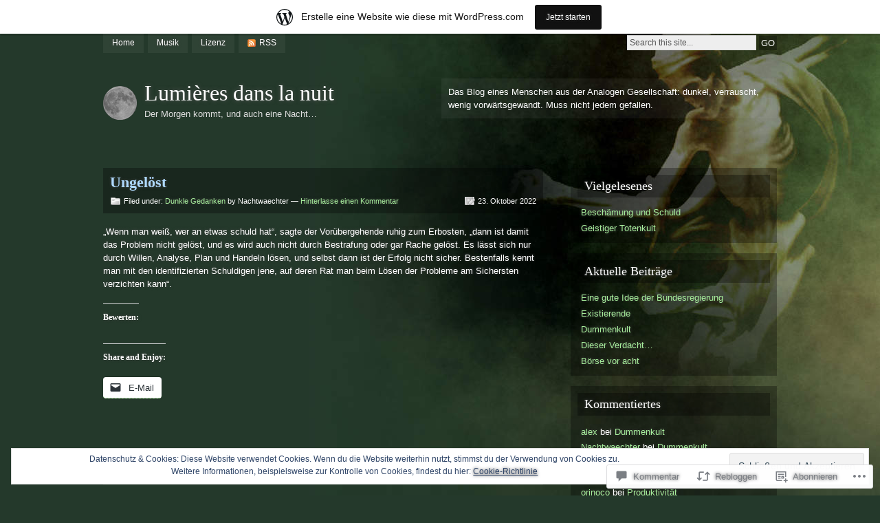

--- FILE ---
content_type: text/html; charset=UTF-8
request_url: https://tamagothi.wordpress.com/2022/10/23/ungeloest/
body_size: 25930
content:
<!DOCTYPE html PUBLIC "-//W3C//DTD XHTML 1.0 Strict//EN" "http://www.w3.org/TR/xhtml1/DTD/xhtml1-strict.dtd">
<html xmlns="http://www.w3.org/1999/xhtml" lang="de-DE">

<head profile="http://gmpg.org/xfn/11">
<meta http-equiv="Content-Type" content="text/html; charset=UTF-8" />
<title>Ungelöst | Lumières dans la nuit</title>
<link rel="pingback" href="https://tamagothi.wordpress.com/xmlrpc.php" />

<!--[if lt IE 7]>
<link href="https://s0.wp.com/wp-content/themes/pub/motion/ie6.css?m=1265232666i" rel="stylesheet" type="text/css" media="screen" />
<script type="text/javascript">var clear="https://s0.wp.com/wp-content/themes/pub/motion/images/clear.gif?m=1265232666i"; //path to clear.gif</script>
<script type="text/javascript" src="https://s0.wp.com/wp-content/themes/pub/motion/js/unitpngfix.js?m=1315596887i"></script>
<![endif]-->

<meta name='robots' content='max-image-preview:large' />
<meta name="google-site-verification" content="IuKgvtqlDeM6l_HxodHteWM0XvnBKmAjljR9ydTfbfI" />
<link rel='dns-prefetch' href='//s0.wp.com' />
<link rel='dns-prefetch' href='//af.pubmine.com' />
<link rel="alternate" type="application/rss+xml" title="Lumières dans la nuit &raquo; Feed" href="https://tamagothi.wordpress.com/feed/" />
<link rel="alternate" type="application/rss+xml" title="Lumières dans la nuit &raquo; Kommentar-Feed" href="https://tamagothi.wordpress.com/comments/feed/" />
<link rel="alternate" type="application/rss+xml" title="Lumières dans la nuit &raquo; Ungelöst Kommentar-Feed" href="https://tamagothi.wordpress.com/2022/10/23/ungeloest/feed/" />
	<script type="text/javascript">
		/* <![CDATA[ */
		function addLoadEvent(func) {
			var oldonload = window.onload;
			if (typeof window.onload != 'function') {
				window.onload = func;
			} else {
				window.onload = function () {
					oldonload();
					func();
				}
			}
		}
		/* ]]> */
	</script>
	<link crossorigin='anonymous' rel='stylesheet' id='all-css-0-1' href='/_static/??-eJx9jtsKwkAMRH/INRal4oP4LdttXNO90mQp/Xu3IooX+hKYZOZMYMrKpCgYBUJR2RdLkWGi3qIwYKnX5AiV1xMIhuy1IAPL7HFrmDfwHzCgZG3cU0NIaRl98TU84gLpVU4sX2oN6cnhG/xQP/bOJ/sKBD06FIpWdXqEav3crHVRvFIkmUFuGGprLl19XyjFJXUJ5+bYNu1hd2r3wx30rXlM&cssminify=yes' type='text/css' media='all' />
<style id='wp-emoji-styles-inline-css'>

	img.wp-smiley, img.emoji {
		display: inline !important;
		border: none !important;
		box-shadow: none !important;
		height: 1em !important;
		width: 1em !important;
		margin: 0 0.07em !important;
		vertical-align: -0.1em !important;
		background: none !important;
		padding: 0 !important;
	}
/*# sourceURL=wp-emoji-styles-inline-css */
</style>
<link crossorigin='anonymous' rel='stylesheet' id='all-css-2-1' href='/wp-content/plugins/gutenberg-core/v22.2.0/build/styles/block-library/style.css?m=1764855221i&cssminify=yes' type='text/css' media='all' />
<style id='wp-block-library-inline-css'>
.has-text-align-justify {
	text-align:justify;
}
.has-text-align-justify{text-align:justify;}

/*# sourceURL=wp-block-library-inline-css */
</style><style id='global-styles-inline-css'>
:root{--wp--preset--aspect-ratio--square: 1;--wp--preset--aspect-ratio--4-3: 4/3;--wp--preset--aspect-ratio--3-4: 3/4;--wp--preset--aspect-ratio--3-2: 3/2;--wp--preset--aspect-ratio--2-3: 2/3;--wp--preset--aspect-ratio--16-9: 16/9;--wp--preset--aspect-ratio--9-16: 9/16;--wp--preset--color--black: #000000;--wp--preset--color--cyan-bluish-gray: #abb8c3;--wp--preset--color--white: #ffffff;--wp--preset--color--pale-pink: #f78da7;--wp--preset--color--vivid-red: #cf2e2e;--wp--preset--color--luminous-vivid-orange: #ff6900;--wp--preset--color--luminous-vivid-amber: #fcb900;--wp--preset--color--light-green-cyan: #7bdcb5;--wp--preset--color--vivid-green-cyan: #00d084;--wp--preset--color--pale-cyan-blue: #8ed1fc;--wp--preset--color--vivid-cyan-blue: #0693e3;--wp--preset--color--vivid-purple: #9b51e0;--wp--preset--gradient--vivid-cyan-blue-to-vivid-purple: linear-gradient(135deg,rgb(6,147,227) 0%,rgb(155,81,224) 100%);--wp--preset--gradient--light-green-cyan-to-vivid-green-cyan: linear-gradient(135deg,rgb(122,220,180) 0%,rgb(0,208,130) 100%);--wp--preset--gradient--luminous-vivid-amber-to-luminous-vivid-orange: linear-gradient(135deg,rgb(252,185,0) 0%,rgb(255,105,0) 100%);--wp--preset--gradient--luminous-vivid-orange-to-vivid-red: linear-gradient(135deg,rgb(255,105,0) 0%,rgb(207,46,46) 100%);--wp--preset--gradient--very-light-gray-to-cyan-bluish-gray: linear-gradient(135deg,rgb(238,238,238) 0%,rgb(169,184,195) 100%);--wp--preset--gradient--cool-to-warm-spectrum: linear-gradient(135deg,rgb(74,234,220) 0%,rgb(151,120,209) 20%,rgb(207,42,186) 40%,rgb(238,44,130) 60%,rgb(251,105,98) 80%,rgb(254,248,76) 100%);--wp--preset--gradient--blush-light-purple: linear-gradient(135deg,rgb(255,206,236) 0%,rgb(152,150,240) 100%);--wp--preset--gradient--blush-bordeaux: linear-gradient(135deg,rgb(254,205,165) 0%,rgb(254,45,45) 50%,rgb(107,0,62) 100%);--wp--preset--gradient--luminous-dusk: linear-gradient(135deg,rgb(255,203,112) 0%,rgb(199,81,192) 50%,rgb(65,88,208) 100%);--wp--preset--gradient--pale-ocean: linear-gradient(135deg,rgb(255,245,203) 0%,rgb(182,227,212) 50%,rgb(51,167,181) 100%);--wp--preset--gradient--electric-grass: linear-gradient(135deg,rgb(202,248,128) 0%,rgb(113,206,126) 100%);--wp--preset--gradient--midnight: linear-gradient(135deg,rgb(2,3,129) 0%,rgb(40,116,252) 100%);--wp--preset--font-size--small: 13px;--wp--preset--font-size--medium: 20px;--wp--preset--font-size--large: 36px;--wp--preset--font-size--x-large: 42px;--wp--preset--font-family--albert-sans: 'Albert Sans', sans-serif;--wp--preset--font-family--alegreya: Alegreya, serif;--wp--preset--font-family--arvo: Arvo, serif;--wp--preset--font-family--bodoni-moda: 'Bodoni Moda', serif;--wp--preset--font-family--bricolage-grotesque: 'Bricolage Grotesque', sans-serif;--wp--preset--font-family--cabin: Cabin, sans-serif;--wp--preset--font-family--chivo: Chivo, sans-serif;--wp--preset--font-family--commissioner: Commissioner, sans-serif;--wp--preset--font-family--cormorant: Cormorant, serif;--wp--preset--font-family--courier-prime: 'Courier Prime', monospace;--wp--preset--font-family--crimson-pro: 'Crimson Pro', serif;--wp--preset--font-family--dm-mono: 'DM Mono', monospace;--wp--preset--font-family--dm-sans: 'DM Sans', sans-serif;--wp--preset--font-family--dm-serif-display: 'DM Serif Display', serif;--wp--preset--font-family--domine: Domine, serif;--wp--preset--font-family--eb-garamond: 'EB Garamond', serif;--wp--preset--font-family--epilogue: Epilogue, sans-serif;--wp--preset--font-family--fahkwang: Fahkwang, sans-serif;--wp--preset--font-family--figtree: Figtree, sans-serif;--wp--preset--font-family--fira-sans: 'Fira Sans', sans-serif;--wp--preset--font-family--fjalla-one: 'Fjalla One', sans-serif;--wp--preset--font-family--fraunces: Fraunces, serif;--wp--preset--font-family--gabarito: Gabarito, system-ui;--wp--preset--font-family--ibm-plex-mono: 'IBM Plex Mono', monospace;--wp--preset--font-family--ibm-plex-sans: 'IBM Plex Sans', sans-serif;--wp--preset--font-family--ibarra-real-nova: 'Ibarra Real Nova', serif;--wp--preset--font-family--instrument-serif: 'Instrument Serif', serif;--wp--preset--font-family--inter: Inter, sans-serif;--wp--preset--font-family--josefin-sans: 'Josefin Sans', sans-serif;--wp--preset--font-family--jost: Jost, sans-serif;--wp--preset--font-family--libre-baskerville: 'Libre Baskerville', serif;--wp--preset--font-family--libre-franklin: 'Libre Franklin', sans-serif;--wp--preset--font-family--literata: Literata, serif;--wp--preset--font-family--lora: Lora, serif;--wp--preset--font-family--merriweather: Merriweather, serif;--wp--preset--font-family--montserrat: Montserrat, sans-serif;--wp--preset--font-family--newsreader: Newsreader, serif;--wp--preset--font-family--noto-sans-mono: 'Noto Sans Mono', sans-serif;--wp--preset--font-family--nunito: Nunito, sans-serif;--wp--preset--font-family--open-sans: 'Open Sans', sans-serif;--wp--preset--font-family--overpass: Overpass, sans-serif;--wp--preset--font-family--pt-serif: 'PT Serif', serif;--wp--preset--font-family--petrona: Petrona, serif;--wp--preset--font-family--piazzolla: Piazzolla, serif;--wp--preset--font-family--playfair-display: 'Playfair Display', serif;--wp--preset--font-family--plus-jakarta-sans: 'Plus Jakarta Sans', sans-serif;--wp--preset--font-family--poppins: Poppins, sans-serif;--wp--preset--font-family--raleway: Raleway, sans-serif;--wp--preset--font-family--roboto: Roboto, sans-serif;--wp--preset--font-family--roboto-slab: 'Roboto Slab', serif;--wp--preset--font-family--rubik: Rubik, sans-serif;--wp--preset--font-family--rufina: Rufina, serif;--wp--preset--font-family--sora: Sora, sans-serif;--wp--preset--font-family--source-sans-3: 'Source Sans 3', sans-serif;--wp--preset--font-family--source-serif-4: 'Source Serif 4', serif;--wp--preset--font-family--space-mono: 'Space Mono', monospace;--wp--preset--font-family--syne: Syne, sans-serif;--wp--preset--font-family--texturina: Texturina, serif;--wp--preset--font-family--urbanist: Urbanist, sans-serif;--wp--preset--font-family--work-sans: 'Work Sans', sans-serif;--wp--preset--spacing--20: 0.44rem;--wp--preset--spacing--30: 0.67rem;--wp--preset--spacing--40: 1rem;--wp--preset--spacing--50: 1.5rem;--wp--preset--spacing--60: 2.25rem;--wp--preset--spacing--70: 3.38rem;--wp--preset--spacing--80: 5.06rem;--wp--preset--shadow--natural: 6px 6px 9px rgba(0, 0, 0, 0.2);--wp--preset--shadow--deep: 12px 12px 50px rgba(0, 0, 0, 0.4);--wp--preset--shadow--sharp: 6px 6px 0px rgba(0, 0, 0, 0.2);--wp--preset--shadow--outlined: 6px 6px 0px -3px rgb(255, 255, 255), 6px 6px rgb(0, 0, 0);--wp--preset--shadow--crisp: 6px 6px 0px rgb(0, 0, 0);}:where(.is-layout-flex){gap: 0.5em;}:where(.is-layout-grid){gap: 0.5em;}body .is-layout-flex{display: flex;}.is-layout-flex{flex-wrap: wrap;align-items: center;}.is-layout-flex > :is(*, div){margin: 0;}body .is-layout-grid{display: grid;}.is-layout-grid > :is(*, div){margin: 0;}:where(.wp-block-columns.is-layout-flex){gap: 2em;}:where(.wp-block-columns.is-layout-grid){gap: 2em;}:where(.wp-block-post-template.is-layout-flex){gap: 1.25em;}:where(.wp-block-post-template.is-layout-grid){gap: 1.25em;}.has-black-color{color: var(--wp--preset--color--black) !important;}.has-cyan-bluish-gray-color{color: var(--wp--preset--color--cyan-bluish-gray) !important;}.has-white-color{color: var(--wp--preset--color--white) !important;}.has-pale-pink-color{color: var(--wp--preset--color--pale-pink) !important;}.has-vivid-red-color{color: var(--wp--preset--color--vivid-red) !important;}.has-luminous-vivid-orange-color{color: var(--wp--preset--color--luminous-vivid-orange) !important;}.has-luminous-vivid-amber-color{color: var(--wp--preset--color--luminous-vivid-amber) !important;}.has-light-green-cyan-color{color: var(--wp--preset--color--light-green-cyan) !important;}.has-vivid-green-cyan-color{color: var(--wp--preset--color--vivid-green-cyan) !important;}.has-pale-cyan-blue-color{color: var(--wp--preset--color--pale-cyan-blue) !important;}.has-vivid-cyan-blue-color{color: var(--wp--preset--color--vivid-cyan-blue) !important;}.has-vivid-purple-color{color: var(--wp--preset--color--vivid-purple) !important;}.has-black-background-color{background-color: var(--wp--preset--color--black) !important;}.has-cyan-bluish-gray-background-color{background-color: var(--wp--preset--color--cyan-bluish-gray) !important;}.has-white-background-color{background-color: var(--wp--preset--color--white) !important;}.has-pale-pink-background-color{background-color: var(--wp--preset--color--pale-pink) !important;}.has-vivid-red-background-color{background-color: var(--wp--preset--color--vivid-red) !important;}.has-luminous-vivid-orange-background-color{background-color: var(--wp--preset--color--luminous-vivid-orange) !important;}.has-luminous-vivid-amber-background-color{background-color: var(--wp--preset--color--luminous-vivid-amber) !important;}.has-light-green-cyan-background-color{background-color: var(--wp--preset--color--light-green-cyan) !important;}.has-vivid-green-cyan-background-color{background-color: var(--wp--preset--color--vivid-green-cyan) !important;}.has-pale-cyan-blue-background-color{background-color: var(--wp--preset--color--pale-cyan-blue) !important;}.has-vivid-cyan-blue-background-color{background-color: var(--wp--preset--color--vivid-cyan-blue) !important;}.has-vivid-purple-background-color{background-color: var(--wp--preset--color--vivid-purple) !important;}.has-black-border-color{border-color: var(--wp--preset--color--black) !important;}.has-cyan-bluish-gray-border-color{border-color: var(--wp--preset--color--cyan-bluish-gray) !important;}.has-white-border-color{border-color: var(--wp--preset--color--white) !important;}.has-pale-pink-border-color{border-color: var(--wp--preset--color--pale-pink) !important;}.has-vivid-red-border-color{border-color: var(--wp--preset--color--vivid-red) !important;}.has-luminous-vivid-orange-border-color{border-color: var(--wp--preset--color--luminous-vivid-orange) !important;}.has-luminous-vivid-amber-border-color{border-color: var(--wp--preset--color--luminous-vivid-amber) !important;}.has-light-green-cyan-border-color{border-color: var(--wp--preset--color--light-green-cyan) !important;}.has-vivid-green-cyan-border-color{border-color: var(--wp--preset--color--vivid-green-cyan) !important;}.has-pale-cyan-blue-border-color{border-color: var(--wp--preset--color--pale-cyan-blue) !important;}.has-vivid-cyan-blue-border-color{border-color: var(--wp--preset--color--vivid-cyan-blue) !important;}.has-vivid-purple-border-color{border-color: var(--wp--preset--color--vivid-purple) !important;}.has-vivid-cyan-blue-to-vivid-purple-gradient-background{background: var(--wp--preset--gradient--vivid-cyan-blue-to-vivid-purple) !important;}.has-light-green-cyan-to-vivid-green-cyan-gradient-background{background: var(--wp--preset--gradient--light-green-cyan-to-vivid-green-cyan) !important;}.has-luminous-vivid-amber-to-luminous-vivid-orange-gradient-background{background: var(--wp--preset--gradient--luminous-vivid-amber-to-luminous-vivid-orange) !important;}.has-luminous-vivid-orange-to-vivid-red-gradient-background{background: var(--wp--preset--gradient--luminous-vivid-orange-to-vivid-red) !important;}.has-very-light-gray-to-cyan-bluish-gray-gradient-background{background: var(--wp--preset--gradient--very-light-gray-to-cyan-bluish-gray) !important;}.has-cool-to-warm-spectrum-gradient-background{background: var(--wp--preset--gradient--cool-to-warm-spectrum) !important;}.has-blush-light-purple-gradient-background{background: var(--wp--preset--gradient--blush-light-purple) !important;}.has-blush-bordeaux-gradient-background{background: var(--wp--preset--gradient--blush-bordeaux) !important;}.has-luminous-dusk-gradient-background{background: var(--wp--preset--gradient--luminous-dusk) !important;}.has-pale-ocean-gradient-background{background: var(--wp--preset--gradient--pale-ocean) !important;}.has-electric-grass-gradient-background{background: var(--wp--preset--gradient--electric-grass) !important;}.has-midnight-gradient-background{background: var(--wp--preset--gradient--midnight) !important;}.has-small-font-size{font-size: var(--wp--preset--font-size--small) !important;}.has-medium-font-size{font-size: var(--wp--preset--font-size--medium) !important;}.has-large-font-size{font-size: var(--wp--preset--font-size--large) !important;}.has-x-large-font-size{font-size: var(--wp--preset--font-size--x-large) !important;}.has-albert-sans-font-family{font-family: var(--wp--preset--font-family--albert-sans) !important;}.has-alegreya-font-family{font-family: var(--wp--preset--font-family--alegreya) !important;}.has-arvo-font-family{font-family: var(--wp--preset--font-family--arvo) !important;}.has-bodoni-moda-font-family{font-family: var(--wp--preset--font-family--bodoni-moda) !important;}.has-bricolage-grotesque-font-family{font-family: var(--wp--preset--font-family--bricolage-grotesque) !important;}.has-cabin-font-family{font-family: var(--wp--preset--font-family--cabin) !important;}.has-chivo-font-family{font-family: var(--wp--preset--font-family--chivo) !important;}.has-commissioner-font-family{font-family: var(--wp--preset--font-family--commissioner) !important;}.has-cormorant-font-family{font-family: var(--wp--preset--font-family--cormorant) !important;}.has-courier-prime-font-family{font-family: var(--wp--preset--font-family--courier-prime) !important;}.has-crimson-pro-font-family{font-family: var(--wp--preset--font-family--crimson-pro) !important;}.has-dm-mono-font-family{font-family: var(--wp--preset--font-family--dm-mono) !important;}.has-dm-sans-font-family{font-family: var(--wp--preset--font-family--dm-sans) !important;}.has-dm-serif-display-font-family{font-family: var(--wp--preset--font-family--dm-serif-display) !important;}.has-domine-font-family{font-family: var(--wp--preset--font-family--domine) !important;}.has-eb-garamond-font-family{font-family: var(--wp--preset--font-family--eb-garamond) !important;}.has-epilogue-font-family{font-family: var(--wp--preset--font-family--epilogue) !important;}.has-fahkwang-font-family{font-family: var(--wp--preset--font-family--fahkwang) !important;}.has-figtree-font-family{font-family: var(--wp--preset--font-family--figtree) !important;}.has-fira-sans-font-family{font-family: var(--wp--preset--font-family--fira-sans) !important;}.has-fjalla-one-font-family{font-family: var(--wp--preset--font-family--fjalla-one) !important;}.has-fraunces-font-family{font-family: var(--wp--preset--font-family--fraunces) !important;}.has-gabarito-font-family{font-family: var(--wp--preset--font-family--gabarito) !important;}.has-ibm-plex-mono-font-family{font-family: var(--wp--preset--font-family--ibm-plex-mono) !important;}.has-ibm-plex-sans-font-family{font-family: var(--wp--preset--font-family--ibm-plex-sans) !important;}.has-ibarra-real-nova-font-family{font-family: var(--wp--preset--font-family--ibarra-real-nova) !important;}.has-instrument-serif-font-family{font-family: var(--wp--preset--font-family--instrument-serif) !important;}.has-inter-font-family{font-family: var(--wp--preset--font-family--inter) !important;}.has-josefin-sans-font-family{font-family: var(--wp--preset--font-family--josefin-sans) !important;}.has-jost-font-family{font-family: var(--wp--preset--font-family--jost) !important;}.has-libre-baskerville-font-family{font-family: var(--wp--preset--font-family--libre-baskerville) !important;}.has-libre-franklin-font-family{font-family: var(--wp--preset--font-family--libre-franklin) !important;}.has-literata-font-family{font-family: var(--wp--preset--font-family--literata) !important;}.has-lora-font-family{font-family: var(--wp--preset--font-family--lora) !important;}.has-merriweather-font-family{font-family: var(--wp--preset--font-family--merriweather) !important;}.has-montserrat-font-family{font-family: var(--wp--preset--font-family--montserrat) !important;}.has-newsreader-font-family{font-family: var(--wp--preset--font-family--newsreader) !important;}.has-noto-sans-mono-font-family{font-family: var(--wp--preset--font-family--noto-sans-mono) !important;}.has-nunito-font-family{font-family: var(--wp--preset--font-family--nunito) !important;}.has-open-sans-font-family{font-family: var(--wp--preset--font-family--open-sans) !important;}.has-overpass-font-family{font-family: var(--wp--preset--font-family--overpass) !important;}.has-pt-serif-font-family{font-family: var(--wp--preset--font-family--pt-serif) !important;}.has-petrona-font-family{font-family: var(--wp--preset--font-family--petrona) !important;}.has-piazzolla-font-family{font-family: var(--wp--preset--font-family--piazzolla) !important;}.has-playfair-display-font-family{font-family: var(--wp--preset--font-family--playfair-display) !important;}.has-plus-jakarta-sans-font-family{font-family: var(--wp--preset--font-family--plus-jakarta-sans) !important;}.has-poppins-font-family{font-family: var(--wp--preset--font-family--poppins) !important;}.has-raleway-font-family{font-family: var(--wp--preset--font-family--raleway) !important;}.has-roboto-font-family{font-family: var(--wp--preset--font-family--roboto) !important;}.has-roboto-slab-font-family{font-family: var(--wp--preset--font-family--roboto-slab) !important;}.has-rubik-font-family{font-family: var(--wp--preset--font-family--rubik) !important;}.has-rufina-font-family{font-family: var(--wp--preset--font-family--rufina) !important;}.has-sora-font-family{font-family: var(--wp--preset--font-family--sora) !important;}.has-source-sans-3-font-family{font-family: var(--wp--preset--font-family--source-sans-3) !important;}.has-source-serif-4-font-family{font-family: var(--wp--preset--font-family--source-serif-4) !important;}.has-space-mono-font-family{font-family: var(--wp--preset--font-family--space-mono) !important;}.has-syne-font-family{font-family: var(--wp--preset--font-family--syne) !important;}.has-texturina-font-family{font-family: var(--wp--preset--font-family--texturina) !important;}.has-urbanist-font-family{font-family: var(--wp--preset--font-family--urbanist) !important;}.has-work-sans-font-family{font-family: var(--wp--preset--font-family--work-sans) !important;}
/*# sourceURL=global-styles-inline-css */
</style>

<style id='classic-theme-styles-inline-css'>
/*! This file is auto-generated */
.wp-block-button__link{color:#fff;background-color:#32373c;border-radius:9999px;box-shadow:none;text-decoration:none;padding:calc(.667em + 2px) calc(1.333em + 2px);font-size:1.125em}.wp-block-file__button{background:#32373c;color:#fff;text-decoration:none}
/*# sourceURL=/wp-includes/css/classic-themes.min.css */
</style>
<link crossorigin='anonymous' rel='stylesheet' id='all-css-4-1' href='/_static/??-eJx9jl0KAjEMhC9kDcuKPw/iWdrdWCtNW5qU1dsbV0RB2ZcwE+bLBKZihpwEkwA1U2LzITEMuaLuqVgBTRCOwWJE0th6YF7Bf2wKo0dRnN/aCN6WkaI1xrlSkdnopNDIyEW7+Id7raE0B5Ql5AQs94hL9yu6mL1KP3/1sUuQx2xiHuxc8W3MOdpQn+iJjt1u020Pfd/vrw+n7HqH&cssminify=yes' type='text/css' media='all' />
<link crossorigin='anonymous' rel='stylesheet' id='print-css-5-1' href='/wp-content/mu-plugins/global-print/global-print.css?m=1465851035i&cssminify=yes' type='text/css' media='print' />
<style id='jetpack-global-styles-frontend-style-inline-css'>
:root { --font-headings: unset; --font-base: unset; --font-headings-default: -apple-system,BlinkMacSystemFont,"Segoe UI",Roboto,Oxygen-Sans,Ubuntu,Cantarell,"Helvetica Neue",sans-serif; --font-base-default: -apple-system,BlinkMacSystemFont,"Segoe UI",Roboto,Oxygen-Sans,Ubuntu,Cantarell,"Helvetica Neue",sans-serif;}
/*# sourceURL=jetpack-global-styles-frontend-style-inline-css */
</style>
<link crossorigin='anonymous' rel='stylesheet' id='all-css-8-1' href='/_static/??-eJyNjcEKwjAQRH/IuFRT6kX8FNkmS5K6yQY3Qfx7bfEiXrwM82B4A49qnJRGpUHupnIPqSgs1Cq624chi6zhO5OCRryTR++fW00l7J3qDv43XVNxoOISsmEJol/wY2uR8vs3WggsM/I6uOTzMI3Hw8lOg11eUT1JKA==&cssminify=yes' type='text/css' media='all' />
<script type="text/javascript" id="jetpack_related-posts-js-extra">
/* <![CDATA[ */
var related_posts_js_options = {"post_heading":"h4"};
//# sourceURL=jetpack_related-posts-js-extra
/* ]]> */
</script>
<script type="text/javascript" id="wpcom-actionbar-placeholder-js-extra">
/* <![CDATA[ */
var actionbardata = {"siteID":"6935009","postID":"11393","siteURL":"https://tamagothi.wordpress.com","xhrURL":"https://tamagothi.wordpress.com/wp-admin/admin-ajax.php","nonce":"dd15ffb2a3","isLoggedIn":"","statusMessage":"","subsEmailDefault":"instantly","proxyScriptUrl":"https://s0.wp.com/wp-content/js/wpcom-proxy-request.js?m=1513050504i&amp;ver=20211021","shortlink":"https://wp.me/pt66Z-2XL","i18n":{"followedText":"Neue Beitr\u00e4ge von dieser Website erscheinen nun in deinem \u003Ca href=\"https://wordpress.com/reader\"\u003EReader\u003C/a\u003E","foldBar":"Diese Leiste einklappen","unfoldBar":"Diese Leiste aufklappen","shortLinkCopied":"Kurzlink in Zwischenablage kopiert"}};
//# sourceURL=wpcom-actionbar-placeholder-js-extra
/* ]]> */
</script>
<script type="text/javascript" id="jetpack-mu-wpcom-settings-js-before">
/* <![CDATA[ */
var JETPACK_MU_WPCOM_SETTINGS = {"assetsUrl":"https://s0.wp.com/wp-content/mu-plugins/jetpack-mu-wpcom-plugin/moon/jetpack_vendor/automattic/jetpack-mu-wpcom/src/build/"};
//# sourceURL=jetpack-mu-wpcom-settings-js-before
/* ]]> */
</script>
<script crossorigin='anonymous' type='text/javascript'  src='/_static/??-eJxdjtEOgjAMRX/IUSRBn4yfYsY2YXNrG7qB/r0jMUZ5am56em5hZWUIs8MMqSiOZfQoEFxmbR6fDIkI4ebRwFB8tDC7qLOzikmy/KcmeWyCHOBHHCoTs+KZnq/9Lk8uOQEuQ23JvvZUWu4TLW7es0Ok8fviSrPVVpSJWqQa6plJDEu3DYWEarS8Ka7pcjz3fdueuq4Pbw50WM4='></script>
<script type="text/javascript" id="rlt-proxy-js-after">
/* <![CDATA[ */
	rltInitialize( {"token":null,"iframeOrigins":["https:\/\/widgets.wp.com"]} );
//# sourceURL=rlt-proxy-js-after
/* ]]> */
</script>
<link rel="EditURI" type="application/rsd+xml" title="RSD" href="https://tamagothi.wordpress.com/xmlrpc.php?rsd" />
<meta name="generator" content="WordPress.com" />
<link rel="canonical" href="https://tamagothi.wordpress.com/2022/10/23/ungeloest/" />
<link rel='shortlink' href='https://wp.me/pt66Z-2XL' />
<link rel="alternate" type="application/json+oembed" href="https://public-api.wordpress.com/oembed/?format=json&amp;url=https%3A%2F%2Ftamagothi.wordpress.com%2F2022%2F10%2F23%2Fungeloest%2F&amp;for=wpcom-auto-discovery" /><link rel="alternate" type="application/xml+oembed" href="https://public-api.wordpress.com/oembed/?format=xml&amp;url=https%3A%2F%2Ftamagothi.wordpress.com%2F2022%2F10%2F23%2Fungeloest%2F&amp;for=wpcom-auto-discovery" />
<!-- Jetpack Open Graph Tags -->
<meta property="og:type" content="article" />
<meta property="og:title" content="Ungelöst" />
<meta property="og:url" content="https://tamagothi.wordpress.com/2022/10/23/ungeloest/" />
<meta property="og:description" content="&#8222;Wenn man weiß, wer an etwas schuld hat&#8220;, sagte der Vorübergehende ruhig zum Erbosten, &#8222;dann ist damit das Problem nicht gelöst, und es wird auch nicht durch Bestrafung oder gar R…" />
<meta property="article:published_time" content="2022-10-23T16:15:48+00:00" />
<meta property="article:modified_time" content="2022-10-23T16:15:48+00:00" />
<meta property="og:site_name" content="Lumières dans la nuit" />
<meta property="og:image" content="https://secure.gravatar.com/blavatar/c2ef102176cdae2d05e181376887ff96f5d895ec9c30a582736fe25de3a076b2?s=200&#038;ts=1768838002" />
<meta property="og:image:width" content="200" />
<meta property="og:image:height" content="200" />
<meta property="og:image:alt" content="" />
<meta property="og:locale" content="de_DE" />
<meta property="fb:app_id" content="249643311490" />
<meta property="article:publisher" content="https://www.facebook.com/WordPresscom" />
<meta name="twitter:creator" content="@goebelmasse" />
<meta name="twitter:text:title" content="Ungelöst" />
<meta name="twitter:image" content="https://secure.gravatar.com/blavatar/c2ef102176cdae2d05e181376887ff96f5d895ec9c30a582736fe25de3a076b2?s=240" />
<meta name="twitter:card" content="summary" />

<!-- End Jetpack Open Graph Tags -->
<link rel="shortcut icon" type="image/x-icon" href="https://secure.gravatar.com/blavatar/c2ef102176cdae2d05e181376887ff96f5d895ec9c30a582736fe25de3a076b2?s=32" sizes="16x16" />
<link rel="icon" type="image/x-icon" href="https://secure.gravatar.com/blavatar/c2ef102176cdae2d05e181376887ff96f5d895ec9c30a582736fe25de3a076b2?s=32" sizes="16x16" />
<link rel="apple-touch-icon" href="https://secure.gravatar.com/blavatar/c2ef102176cdae2d05e181376887ff96f5d895ec9c30a582736fe25de3a076b2?s=114" />
<link rel='openid.server' href='https://tamagothi.wordpress.com/?openidserver=1' />
<link rel='openid.delegate' href='https://tamagothi.wordpress.com/' />
<link rel="search" type="application/opensearchdescription+xml" href="https://tamagothi.wordpress.com/osd.xml" title="Lumières dans la nuit" />
<link rel="search" type="application/opensearchdescription+xml" href="https://s1.wp.com/opensearch.xml" title="WordPress.com" />
<meta name="theme-color" content="#24392b" />
<meta property="fediverse:creator" name="fediverse:creator" content="tamagothi.wordpress.com@tamagothi.wordpress.com" />
<style type="text/css">.recentcomments a{display:inline !important;padding:0 !important;margin:0 !important;}</style>		<style type="text/css">
			.recentcomments a {
				display: inline !important;
				padding: 0 !important;
				margin: 0 !important;
			}

			table.recentcommentsavatartop img.avatar, table.recentcommentsavatarend img.avatar {
				border: 0px;
				margin: 0;
			}

			table.recentcommentsavatartop a, table.recentcommentsavatarend a {
				border: 0px !important;
				background-color: transparent !important;
			}

			td.recentcommentsavatarend, td.recentcommentsavatartop {
				padding: 0px 0px 1px 0px;
				margin: 0px;
			}

			td.recentcommentstextend {
				border: none !important;
				padding: 0px 0px 2px 10px;
			}

			.rtl td.recentcommentstextend {
				padding: 0px 10px 2px 0px;
			}

			td.recentcommentstexttop {
				border: none;
				padding: 0px 0px 0px 10px;
			}

			.rtl td.recentcommentstexttop {
				padding: 0px 10px 0px 0px;
			}
		</style>
		<meta name="description" content="&quot;Wenn man weiß, wer an etwas schuld hat&quot;, sagte der Vorübergehende ruhig zum Erbosten, &quot;dann ist damit das Problem nicht gelöst, und es wird auch nicht durch Bestrafung oder gar Rache gelöst. Es lässt sich nur durch Willen, Analyse, Plan und Handeln lösen, und selbst dann ist der Erfolg nicht sicher. Bestenfalls kennt man mit&hellip;" />
<style type="text/css" id="custom-background-css">
body.custom-background { background-color: #24392b; background-image: url("https://tamagothi.files.wordpress.com/2011/04/der_tanzende_tod_31.jpg"); background-position: right top; background-size: auto; background-repeat: no-repeat; background-attachment: fixed; }
</style>
	<script type="text/javascript">
/* <![CDATA[ */
var wa_client = {}; wa_client.cmd = []; wa_client.config = { 'blog_id': 6935009, 'blog_language': 'de', 'is_wordads': false, 'hosting_type': 0, 'afp_account_id': null, 'afp_host_id': 5038568878849053, 'theme': 'pub/motion', '_': { 'title': 'Werbung', 'privacy_settings': 'Datenschutz-Einstellungen' }, 'formats': [ 'inline', 'belowpost', 'bottom_sticky', 'sidebar_sticky_right', 'sidebar', 'gutenberg_rectangle', 'gutenberg_leaderboard', 'gutenberg_mobile_leaderboard', 'gutenberg_skyscraper' ] };
/* ]]> */
</script>
		<script type="text/javascript">

			window.doNotSellCallback = function() {

				var linkElements = [
					'a[href="https://wordpress.com/?ref=footer_blog"]',
					'a[href="https://wordpress.com/?ref=footer_website"]',
					'a[href="https://wordpress.com/?ref=vertical_footer"]',
					'a[href^="https://wordpress.com/?ref=footer_segment_"]',
				].join(',');

				var dnsLink = document.createElement( 'a' );
				dnsLink.href = 'https://wordpress.com/de/advertising-program-optout/';
				dnsLink.classList.add( 'do-not-sell-link' );
				dnsLink.rel = 'nofollow';
				dnsLink.style.marginLeft = '0.5em';
				dnsLink.textContent = 'Meine persönlichen Informationen nicht verkaufen oder weitergeben';

				var creditLinks = document.querySelectorAll( linkElements );

				if ( 0 === creditLinks.length ) {
					return false;
				}

				Array.prototype.forEach.call( creditLinks, function( el ) {
					el.insertAdjacentElement( 'afterend', dnsLink );
				});

				return true;
			};

		</script>
		
<link rel="alternate" title="ActivityPub (JSON)" type="application/activity+json" href="https://tamagothi.wordpress.com/2022/10/23/ungeloest/" />
<script type="text/javascript">
	window.google_analytics_uacct = "UA-52447-2";
</script>

<script type="text/javascript">
	var _gaq = _gaq || [];
	_gaq.push(['_setAccount', 'UA-52447-2']);
	_gaq.push(['_gat._anonymizeIp']);
	_gaq.push(['_setDomainName', 'wordpress.com']);
	_gaq.push(['_initData']);
	_gaq.push(['_trackPageview']);

	(function() {
		var ga = document.createElement('script'); ga.type = 'text/javascript'; ga.async = true;
		ga.src = ('https:' == document.location.protocol ? 'https://ssl' : 'http://www') + '.google-analytics.com/ga.js';
		(document.getElementsByTagName('head')[0] || document.getElementsByTagName('body')[0]).appendChild(ga);
	})();
</script>
<link crossorigin='anonymous' rel='stylesheet' id='all-css-0-3' href='/_static/??-eJyNjEEKwkAMRS/kNNSixYV4FLGZUFJnkmAyFG9vC27cufn8B48HqyVUCZKA2pKVNrM4LBT2wOeXoaruk1shh5XzTOEQasnUt+fxLtSh+wH+z91ZEKbGJYO3yfHFFqyb/ENdZdnLt3rtx9NwGc9Df1w+ApREfQ==&cssminify=yes' type='text/css' media='all' />
</head>

<body class="wp-singular post-template-default single single-post postid-11393 single-format-standard custom-background wp-theme-pubmotion customizer-styles-applied jetpack-reblog-enabled has-marketing-bar has-marketing-bar-theme-motion">
<div id="wrapper">

<div id="top">
	<div id="topmenu">
			<ul>
		<li class="page_item"><a href="https://tamagothi.wordpress.com/">Home</a></li>		<li class="page_item page-item-228"><a href="https://tamagothi.wordpress.com/freie-musik/">Musik</a></li>
<li class="page_item page-item-539"><a href="https://tamagothi.wordpress.com/lizenz/">Lizenz</a></li>
		<li><a class="rss" href="https://tamagothi.wordpress.com/feed/">RSS</a></li>
	</ul>

	</div>

	<div id="search">
		<form method="get" id="searchform" action="https://tamagothi.wordpress.com/">
			<p>
				<input type="text" value="Search this site..." onfocus="if (this.value == 'Search this site...' ) { this.value = ''; }" onblur="if (this.value == '' ) { this.value = 'Search this site...'; }" name="s" id="searchbox" />
				<input type="submit" class="submitbutton" value="GO" />
			</p>
		</form>
	</div>
</div><!-- /top -->

<div id="header">
	<div id="logo">
		<a href="https://tamagothi.wordpress.com/"><img src="https://tamagothi.wordpress.com/wp-content/uploads/2011/04/mond.png" alt="Lumières dans la nuit" /></a>
		<h1><a href="https://tamagothi.wordpress.com/">Lumières dans la nuit</a></h1>
		<div id="desc">Der Morgen kommt, und auch eine Nacht&#8230;</div>
	</div><!-- /logo -->

	<div id="headerbanner" class="widget widget_text">			<div class="textwidget">Das Blog eines Menschen aus der Analogen Gesellschaft: dunkel, verrauscht, wenig vorwärtsgewandt. Muss nicht jedem gefallen.</div>
		</div></div><!-- /header -->


<div id="main">

	<div id="content">

		
		
				<div class="post post-11393 type-post status-publish format-standard hentry category-dunkle-gedanken tag-schuld" id="post-11393">
		
			<div class="posttop">
										<h2 class="posttitle">Ungelöst</h2>
								<div class="postmetatop">
										<div class="categs">
						Filed under: <a href="https://tamagothi.wordpress.com/category/dunkle-gedanken/" rel="category tag">Dunkle Gedanken</a> by Nachtwaechter &mdash; <a href="https://tamagothi.wordpress.com/2022/10/23/ungeloest/#respond">Hinterlasse einen Kommentar</a>					</div>
					<div class="date"><span>23. Oktober 2022</span></div>
				</div>
			</div>

			<div class="postcontent">
				<p>&#8222;Wenn man weiß, wer an etwas schuld hat&#8220;, sagte der Vorübergehende ruhig zum Erbosten, &#8222;dann ist damit das Problem nicht gelöst, und es wird auch nicht durch Bestrafung oder gar Rache gelöst. Es lässt sich nur durch Willen, Analyse, Plan und Handeln lösen, und selbst dann ist der Erfolg nicht sicher. Bestenfalls kennt man mit den identifizierten Schuldigen jene, auf deren Rat man beim Lösen der Probleme am Sichersten verzichten kann&#8220;.</p>
<div id="atatags-370373-696e5372cc39f">
		<script type="text/javascript">
			__ATA = window.__ATA || {};
			__ATA.cmd = window.__ATA.cmd || [];
			__ATA.cmd.push(function() {
				__ATA.initVideoSlot('atatags-370373-696e5372cc39f', {
					sectionId: '370373',
					format: 'inread'
				});
			});
		</script>
	</div><span id="wordads-inline-marker" style="display: none;"></span><div id="jp-post-flair" class="sharedaddy sd-rating-enabled sd-like-enabled sd-sharing-enabled"><div class="sd-block sd-rating"><h3 class="sd-title">Bewerten:</h3><div class="cs-rating pd-rating" id="pd_rating_holder_61653_post_11393"></div></div><div class="sharedaddy sd-sharing-enabled"><div class="robots-nocontent sd-block sd-social sd-social-icon-text sd-sharing"><h3 class="sd-title">Share and Enjoy:</h3><div class="sd-content"><ul><li class="share-email"><a rel="nofollow noopener noreferrer"
				data-shared="sharing-email-11393"
				class="share-email sd-button share-icon"
				href="mailto:?subject=%5BGeteilter%20Beitrag%5D%20Ungel%C3%B6st&#038;body=https%3A%2F%2Ftamagothi.wordpress.com%2F2022%2F10%2F23%2Fungeloest%2F&#038;share=email"
				target="_blank"
				aria-labelledby="sharing-email-11393"
				data-email-share-error-title="Hast du deinen E-Mail-Anbieter eingerichtet?" data-email-share-error-text="Wenn du Probleme mit dem Teilen per E-Mail hast, ist die E-Mail möglicherweise nicht für deinen Browser eingerichtet. Du musst die neue E-Mail-Einrichtung möglicherweise selbst vornehmen." data-email-share-nonce="871150f22f" data-email-share-track-url="https://tamagothi.wordpress.com/2022/10/23/ungeloest/?share=email">
				<span id="sharing-email-11393" hidden>Email a link to a friend (Wird in neuem Fenster geöffnet)</span>
				<span>E-Mail</span>
			</a></li><li class="share-end"></li></ul></div></div></div><div class='sharedaddy sd-block sd-like jetpack-likes-widget-wrapper jetpack-likes-widget-unloaded' id='like-post-wrapper-6935009-11393-696e5372cc7da' data-src='//widgets.wp.com/likes/index.html?ver=20260119#blog_id=6935009&amp;post_id=11393&amp;origin=tamagothi.wordpress.com&amp;obj_id=6935009-11393-696e5372cc7da' data-name='like-post-frame-6935009-11393-696e5372cc7da' data-title='Liken oder rebloggen'><div class='likes-widget-placeholder post-likes-widget-placeholder' style='height: 55px;'><span class='button'><span>Gefällt mir</span></span> <span class='loading'>Wird geladen …</span></div><span class='sd-text-color'></span><a class='sd-link-color'></a></div>
<div id='jp-relatedposts' class='jp-relatedposts' >
	<h3 class="jp-relatedposts-headline"><em>Ähnliche Beiträge</em></h3>
</div></div>				<div class="linkpages"></div>
			</div>
			<small></small>

			<div class="postmetabottom">
				<div class="tags">Schlagwörter: <a href="https://tamagothi.wordpress.com/tag/schuld/" rel="tag">Schuld</a></div>
				<div class="readmore"><a href="https://tamagothi.wordpress.com/2022/10/23/ungeloest/feed/">Comments <abbr title="Really Simple Syndication">RSS</abbr> feed</a></div>
			</div>

		</div><!-- /post -->

		<div id="comments">
		


	<div id="respond" class="comment-respond">
		<h3 id="reply-title" class="comment-reply-title">Hinterlasse eine Antwort (Mailadresse und Name können leer bleiben) <small><a rel="nofollow" id="cancel-comment-reply-link" href="/2022/10/23/ungeloest/#respond" style="display:none;">Antwort abbrechen</a></small></h3><form action="https://tamagothi.wordpress.com/wp-comments-post.php" method="post" id="commentform" class="comment-form"><p class="comment-notes"><span id="email-notes">Deine E-Mail-Adresse wird nicht veröffentlicht.</span> <span class="required-field-message">Erforderliche Felder sind markiert <span class="required">*</span></span></p><p class="comment-form-comment"><label for="comment">Kommentar <span class="required">*</span></label> <textarea id="comment" name="comment" cols="45" rows="8" maxlength="65525" required="required"></textarea></p><p class="comment-form-author"><label for="author">Name</label> <input id="author" name="author" type="text" value="" size="30" maxlength="245" autocomplete="name" /></p>
<p class="comment-form-email"><label for="email">E-Mail </label> <input id="email" name="email" type="text" value="" size="30" maxlength="100" aria-describedby="email-notes" autocomplete="email" /></p>
<p class="comment-form-url"><label for="url">Website</label> <input id="url" name="url" type="text" value="" size="30" maxlength="200" autocomplete="url" /></p>
<p class="form-submit"><input name="submit" type="submit" id="submit" class="submit" value="Kommentar absenden" /> <input type='hidden' name='comment_post_ID' value='11393' id='comment_post_ID' />
<input type='hidden' name='comment_parent' id='comment_parent' value='0' />
</p><p style="display: none;"><input type="hidden" id="akismet_comment_nonce" name="akismet_comment_nonce" value="076f7bd78f" /></p><p class="comment-subscription-form"><input type="checkbox" name="subscribe" id="subscribe" value="subscribe" style="width: auto;"/> <label class="subscribe-label" id="subscribe-label" for="subscribe" style="display: inline;">Benachrichtigung bei weiteren Kommentaren per E-Mail senden.</label></p><p class="post-subscription-form"><input type="checkbox" name="subscribe_blog" id="subscribe_blog" value="subscribe" style="width: auto;"/> <label class="subscribe-label" id="subscribe-blog-label" for="subscribe_blog"  style="display: inline;">Ich möchte per E-Mail über neue Beiträge benachrichtigt werden.</label></p><p style="display: none !important;" class="akismet-fields-container" data-prefix="ak_"><label>&#916;<textarea name="ak_hp_textarea" cols="45" rows="8" maxlength="100"></textarea></label><input type="hidden" id="ak_js_1" name="ak_js" value="71"/><script type="text/javascript">
/* <![CDATA[ */
document.getElementById( "ak_js_1" ).setAttribute( "value", ( new Date() ).getTime() );
/* ]]> */
</script>
</p></form>	</div><!-- #respond -->
	<p class="akismet_comment_form_privacy_notice">Diese Seite verwendet Akismet, um Spam zu reduzieren. <a href="https://akismet.com/privacy/" target="_blank" rel="nofollow noopener">Erfahre, wie deine Kommentardaten verarbeitet werden.</a>.</p>		</div><!-- /comments -->

		
		
		<div id="navigation">
			<div class="alignleft">&laquo; <a href="https://tamagothi.wordpress.com/2022/10/22/erzaehl-mir-nichts-journalist-erzaehl-mir-nichts-politiker/" rel="prev">Erzähl mir nichts, Journalist; erzähl mir nichts,&nbsp;Politiker!</a></div>
			<div class="alignright"><a href="https://tamagothi.wordpress.com/2022/10/24/aberglaube-2/" rel="next">Aberglaube</a> &raquo;</div>
		</div><!-- /navigation -->

	</div><!-- /content -->

	
<div id="sidebar">
	<ul>
	<li id="top-posts-2" class="boxed widget widget_top-posts"><h3 class="widgettitle">Vielgelesenes</h3><ul><li><a href="https://tamagothi.wordpress.com/2026/01/12/beschaemung-und-schuld/" class="bump-view" data-bump-view="tp">Beschämung und Schuld</a></li><li><a href="https://tamagothi.wordpress.com/2026/01/13/geistiger-totenkult/" class="bump-view" data-bump-view="tp">Geistiger Totenkult</a></li></ul></li>
		<li id="recent-posts-2" class="boxed widget widget_recent_entries">
		<h3 class="widgettitle">Aktuelle Beiträge</h3>
		<ul>
											<li>
					<a href="https://tamagothi.wordpress.com/2026/01/18/eine-gute-idee-der-bundesregierung/">Eine gute Idee der&nbsp;Bundesregierung</a>
									</li>
											<li>
					<a href="https://tamagothi.wordpress.com/2026/01/17/existierende/">Existierende</a>
									</li>
											<li>
					<a href="https://tamagothi.wordpress.com/2026/01/16/dummenkult/">Dummenkult</a>
									</li>
											<li>
					<a href="https://tamagothi.wordpress.com/2026/01/15/dieser-verdacht-2/">Dieser Verdacht&#8230;</a>
									</li>
											<li>
					<a href="https://tamagothi.wordpress.com/2026/01/14/boerse-vor-acht/">Börse vor acht</a>
									</li>
					</ul>

		</li><li id="recent-comments-2" class="boxed widget widget_recent_comments"><h3 class="widgettitle">Kommentiertes</h3>				<ul id="recentcomments">
											<li class="recentcomments">
							<a href="https://tausendkilometer.wordpress.com/" class="url" rel="ugc external nofollow">alex</a> bei <a href="https://tamagothi.wordpress.com/2026/01/16/dummenkult/comment-page-1/#comment-44249">Dummenkult</a>						</li>

												<li class="recentcomments">
							<a href="https://tamagothi.wordpress.com/" class="url" rel="ugc">Nachtwaechter</a> bei <a href="https://tamagothi.wordpress.com/2026/01/16/dummenkult/comment-page-1/#comment-44248">Dummenkult</a>						</li>

												<li class="recentcomments">
							<a href="https://orinoco.abades.dynu.net/comments.html" class="url" rel="ugc external nofollow">orinoco</a> bei <a href="https://tamagothi.wordpress.com/2026/01/15/dieser-verdacht-2/comment-page-1/#comment-44247">Dieser Verdacht&#8230;</a>						</li>

												<li class="recentcomments">
							<a href="https://tausendkilometer.wordpress.com/" class="url" rel="ugc external nofollow">alex</a> bei <a href="https://tamagothi.wordpress.com/2026/01/16/dummenkult/comment-page-1/#comment-44246">Dummenkult</a>						</li>

												<li class="recentcomments">
							<a href="https://orinoco.abades.dynu.net/comments.html" class="url" rel="ugc external nofollow">orinoco</a> bei <a href="https://tamagothi.wordpress.com/2026/01/11/produktivitaet-2/comment-page-1/#comment-44240">Produktivität</a>						</li>

												<li class="recentcomments">
							<a href="https://tausendkilometer.wordpress.com/" class="url" rel="ugc external nofollow">alex</a> bei <a href="https://tamagothi.wordpress.com/2026/01/11/produktivitaet-2/comment-page-1/#comment-44238">Produktivität</a>						</li>

												<li class="recentcomments">
							<a href="https://orinoco.abades.dynu.net/comments.html" class="url" rel="ugc external nofollow">orinoco</a> bei <a href="https://tamagothi.wordpress.com/2026/01/11/natuerliche-dummheit-und-kuenstliche-intelligenz/comment-page-1/#comment-44237">Natürliche Dummheit und &#8222;künstliche Intelligenz&#8220;</a>						</li>

												<li class="recentcomments">
							<a href="https://orinoco.abades.dynu.net/comments.html" class="url" rel="ugc external nofollow">orinoco</a> bei <a href="https://tamagothi.wordpress.com/2026/01/08/europa-2/comment-page-1/#comment-44231">Europa</a>						</li>

										</ul>
				</li><li id="blog_subscription-3" class="boxed widget widget_blog_subscription jetpack_subscription_widget"><h3 class="widgettitle"><label for="subscribe-field">Gemailtes</label></h3>

			<div class="wp-block-jetpack-subscriptions__container">
			<form
				action="https://subscribe.wordpress.com"
				method="post"
				accept-charset="utf-8"
				data-blog="6935009"
				data-post_access_level="everybody"
				id="subscribe-blog"
			>
				<p>Geben Sie hier ihre Mailadresse ein, um dieses Blog zu abonnieren und mit einer E-Mail über neue Beiträge informiert zu werden.</p>
				<p id="subscribe-email">
					<label
						id="subscribe-field-label"
						for="subscribe-field"
						class="screen-reader-text"
					>
						E-Mail-Adresse:					</label>

					<input
							type="email"
							name="email"
							autocomplete="email"
							
							style="width: 95%; padding: 1px 10px"
							placeholder="E-Mail-Adresse"
							value=""
							id="subscribe-field"
							required
						/>				</p>

				<p id="subscribe-submit"
									>
					<input type="hidden" name="action" value="subscribe"/>
					<input type="hidden" name="blog_id" value="6935009"/>
					<input type="hidden" name="source" value="https://tamagothi.wordpress.com/2022/10/23/ungeloest/"/>
					<input type="hidden" name="sub-type" value="widget"/>
					<input type="hidden" name="redirect_fragment" value="subscribe-blog"/>
					<input type="hidden" id="_wpnonce" name="_wpnonce" value="2a73811661" />					<button type="submit"
													class="wp-block-button__link"
																	>
						Abonnieren					</button>
				</p>
			</form>
							<div class="wp-block-jetpack-subscriptions__subscount">
					Schließe dich 152 anderen Abonnenten an				</div>
						</div>
			
</li><li id="meta-2" class="boxed widget widget_meta"><h3 class="widgettitle">Technisches</h3>
		<ul>
			<li><a class="click-register" href="https://wordpress.com/start/de?ref=wplogin">Konto erstellen</a></li>			<li><a href="https://tamagothi.wordpress.com/wp-login.php">Anmelden</a></li>
			<li><a href="https://tamagothi.wordpress.com/feed/">Feed der Einträge</a></li>
			<li><a href="https://tamagothi.wordpress.com/comments/feed/">Kommentare-Feed</a></li>

			<li><a href="https://wordpress.com/" title="Powered by WordPress, state-of-the-art semantic personal publishing platform.">WordPress.com</a></li>
		</ul>

		</li>	</ul>
</div><!-- /sidebar -->
</div><!-- /main -->


<div id="footer">

	<div class="foot1">
		<ul>
			<li id="archives-2" class="widget widget_archive"><h3 class="widgettitle">Archiviertes</h3>
			<ul>
					<li><a href='https://tamagothi.wordpress.com/2026/01/'>Januar 2026</a></li>
	<li><a href='https://tamagothi.wordpress.com/2025/12/'>Dezember 2025</a></li>
	<li><a href='https://tamagothi.wordpress.com/2025/11/'>November 2025</a></li>
	<li><a href='https://tamagothi.wordpress.com/2025/10/'>Oktober 2025</a></li>
	<li><a href='https://tamagothi.wordpress.com/2025/09/'>September 2025</a></li>
	<li><a href='https://tamagothi.wordpress.com/2025/08/'>August 2025</a></li>
	<li><a href='https://tamagothi.wordpress.com/2025/07/'>Juli 2025</a></li>
	<li><a href='https://tamagothi.wordpress.com/2025/06/'>Juni 2025</a></li>
	<li><a href='https://tamagothi.wordpress.com/2025/05/'>Mai 2025</a></li>
	<li><a href='https://tamagothi.wordpress.com/2025/04/'>April 2025</a></li>
	<li><a href='https://tamagothi.wordpress.com/2025/03/'>März 2025</a></li>
	<li><a href='https://tamagothi.wordpress.com/2025/02/'>Februar 2025</a></li>
	<li><a href='https://tamagothi.wordpress.com/2025/01/'>Januar 2025</a></li>
	<li><a href='https://tamagothi.wordpress.com/2024/12/'>Dezember 2024</a></li>
	<li><a href='https://tamagothi.wordpress.com/2024/11/'>November 2024</a></li>
	<li><a href='https://tamagothi.wordpress.com/2024/10/'>Oktober 2024</a></li>
	<li><a href='https://tamagothi.wordpress.com/2024/09/'>September 2024</a></li>
	<li><a href='https://tamagothi.wordpress.com/2024/08/'>August 2024</a></li>
	<li><a href='https://tamagothi.wordpress.com/2024/07/'>Juli 2024</a></li>
	<li><a href='https://tamagothi.wordpress.com/2024/06/'>Juni 2024</a></li>
	<li><a href='https://tamagothi.wordpress.com/2024/05/'>Mai 2024</a></li>
	<li><a href='https://tamagothi.wordpress.com/2024/04/'>April 2024</a></li>
	<li><a href='https://tamagothi.wordpress.com/2024/03/'>März 2024</a></li>
	<li><a href='https://tamagothi.wordpress.com/2024/02/'>Februar 2024</a></li>
	<li><a href='https://tamagothi.wordpress.com/2024/01/'>Januar 2024</a></li>
	<li><a href='https://tamagothi.wordpress.com/2023/12/'>Dezember 2023</a></li>
	<li><a href='https://tamagothi.wordpress.com/2023/11/'>November 2023</a></li>
	<li><a href='https://tamagothi.wordpress.com/2023/10/'>Oktober 2023</a></li>
	<li><a href='https://tamagothi.wordpress.com/2023/09/'>September 2023</a></li>
	<li><a href='https://tamagothi.wordpress.com/2023/08/'>August 2023</a></li>
	<li><a href='https://tamagothi.wordpress.com/2023/07/'>Juli 2023</a></li>
	<li><a href='https://tamagothi.wordpress.com/2023/06/'>Juni 2023</a></li>
	<li><a href='https://tamagothi.wordpress.com/2023/05/'>Mai 2023</a></li>
	<li><a href='https://tamagothi.wordpress.com/2023/04/'>April 2023</a></li>
	<li><a href='https://tamagothi.wordpress.com/2023/03/'>März 2023</a></li>
	<li><a href='https://tamagothi.wordpress.com/2023/02/'>Februar 2023</a></li>
	<li><a href='https://tamagothi.wordpress.com/2023/01/'>Januar 2023</a></li>
	<li><a href='https://tamagothi.wordpress.com/2022/12/'>Dezember 2022</a></li>
	<li><a href='https://tamagothi.wordpress.com/2022/11/'>November 2022</a></li>
	<li><a href='https://tamagothi.wordpress.com/2022/10/'>Oktober 2022</a></li>
	<li><a href='https://tamagothi.wordpress.com/2022/09/'>September 2022</a></li>
	<li><a href='https://tamagothi.wordpress.com/2022/08/'>August 2022</a></li>
	<li><a href='https://tamagothi.wordpress.com/2022/07/'>Juli 2022</a></li>
	<li><a href='https://tamagothi.wordpress.com/2022/06/'>Juni 2022</a></li>
	<li><a href='https://tamagothi.wordpress.com/2022/05/'>Mai 2022</a></li>
	<li><a href='https://tamagothi.wordpress.com/2022/04/'>April 2022</a></li>
	<li><a href='https://tamagothi.wordpress.com/2022/03/'>März 2022</a></li>
	<li><a href='https://tamagothi.wordpress.com/2022/02/'>Februar 2022</a></li>
	<li><a href='https://tamagothi.wordpress.com/2022/01/'>Januar 2022</a></li>
	<li><a href='https://tamagothi.wordpress.com/2021/12/'>Dezember 2021</a></li>
	<li><a href='https://tamagothi.wordpress.com/2021/11/'>November 2021</a></li>
	<li><a href='https://tamagothi.wordpress.com/2021/10/'>Oktober 2021</a></li>
	<li><a href='https://tamagothi.wordpress.com/2021/09/'>September 2021</a></li>
	<li><a href='https://tamagothi.wordpress.com/2021/08/'>August 2021</a></li>
	<li><a href='https://tamagothi.wordpress.com/2021/07/'>Juli 2021</a></li>
	<li><a href='https://tamagothi.wordpress.com/2021/06/'>Juni 2021</a></li>
	<li><a href='https://tamagothi.wordpress.com/2021/05/'>Mai 2021</a></li>
	<li><a href='https://tamagothi.wordpress.com/2021/04/'>April 2021</a></li>
	<li><a href='https://tamagothi.wordpress.com/2021/03/'>März 2021</a></li>
	<li><a href='https://tamagothi.wordpress.com/2021/02/'>Februar 2021</a></li>
	<li><a href='https://tamagothi.wordpress.com/2021/01/'>Januar 2021</a></li>
	<li><a href='https://tamagothi.wordpress.com/2020/12/'>Dezember 2020</a></li>
	<li><a href='https://tamagothi.wordpress.com/2020/11/'>November 2020</a></li>
	<li><a href='https://tamagothi.wordpress.com/2020/10/'>Oktober 2020</a></li>
	<li><a href='https://tamagothi.wordpress.com/2020/09/'>September 2020</a></li>
	<li><a href='https://tamagothi.wordpress.com/2020/08/'>August 2020</a></li>
	<li><a href='https://tamagothi.wordpress.com/2020/07/'>Juli 2020</a></li>
	<li><a href='https://tamagothi.wordpress.com/2020/06/'>Juni 2020</a></li>
	<li><a href='https://tamagothi.wordpress.com/2020/05/'>Mai 2020</a></li>
	<li><a href='https://tamagothi.wordpress.com/2020/04/'>April 2020</a></li>
	<li><a href='https://tamagothi.wordpress.com/2020/03/'>März 2020</a></li>
	<li><a href='https://tamagothi.wordpress.com/2020/02/'>Februar 2020</a></li>
	<li><a href='https://tamagothi.wordpress.com/2020/01/'>Januar 2020</a></li>
	<li><a href='https://tamagothi.wordpress.com/2019/12/'>Dezember 2019</a></li>
	<li><a href='https://tamagothi.wordpress.com/2019/11/'>November 2019</a></li>
	<li><a href='https://tamagothi.wordpress.com/2019/10/'>Oktober 2019</a></li>
	<li><a href='https://tamagothi.wordpress.com/2019/09/'>September 2019</a></li>
	<li><a href='https://tamagothi.wordpress.com/2019/08/'>August 2019</a></li>
	<li><a href='https://tamagothi.wordpress.com/2019/07/'>Juli 2019</a></li>
	<li><a href='https://tamagothi.wordpress.com/2019/06/'>Juni 2019</a></li>
	<li><a href='https://tamagothi.wordpress.com/2019/05/'>Mai 2019</a></li>
	<li><a href='https://tamagothi.wordpress.com/2019/04/'>April 2019</a></li>
	<li><a href='https://tamagothi.wordpress.com/2019/03/'>März 2019</a></li>
	<li><a href='https://tamagothi.wordpress.com/2019/02/'>Februar 2019</a></li>
	<li><a href='https://tamagothi.wordpress.com/2019/01/'>Januar 2019</a></li>
	<li><a href='https://tamagothi.wordpress.com/2018/12/'>Dezember 2018</a></li>
	<li><a href='https://tamagothi.wordpress.com/2018/11/'>November 2018</a></li>
	<li><a href='https://tamagothi.wordpress.com/2018/10/'>Oktober 2018</a></li>
	<li><a href='https://tamagothi.wordpress.com/2018/09/'>September 2018</a></li>
	<li><a href='https://tamagothi.wordpress.com/2018/08/'>August 2018</a></li>
	<li><a href='https://tamagothi.wordpress.com/2018/07/'>Juli 2018</a></li>
	<li><a href='https://tamagothi.wordpress.com/2018/06/'>Juni 2018</a></li>
	<li><a href='https://tamagothi.wordpress.com/2018/05/'>Mai 2018</a></li>
	<li><a href='https://tamagothi.wordpress.com/2018/04/'>April 2018</a></li>
	<li><a href='https://tamagothi.wordpress.com/2018/03/'>März 2018</a></li>
	<li><a href='https://tamagothi.wordpress.com/2018/02/'>Februar 2018</a></li>
	<li><a href='https://tamagothi.wordpress.com/2018/01/'>Januar 2018</a></li>
	<li><a href='https://tamagothi.wordpress.com/2017/12/'>Dezember 2017</a></li>
	<li><a href='https://tamagothi.wordpress.com/2017/11/'>November 2017</a></li>
	<li><a href='https://tamagothi.wordpress.com/2017/10/'>Oktober 2017</a></li>
	<li><a href='https://tamagothi.wordpress.com/2017/09/'>September 2017</a></li>
	<li><a href='https://tamagothi.wordpress.com/2017/08/'>August 2017</a></li>
	<li><a href='https://tamagothi.wordpress.com/2017/07/'>Juli 2017</a></li>
	<li><a href='https://tamagothi.wordpress.com/2017/06/'>Juni 2017</a></li>
	<li><a href='https://tamagothi.wordpress.com/2017/05/'>Mai 2017</a></li>
	<li><a href='https://tamagothi.wordpress.com/2017/04/'>April 2017</a></li>
	<li><a href='https://tamagothi.wordpress.com/2017/03/'>März 2017</a></li>
	<li><a href='https://tamagothi.wordpress.com/2017/02/'>Februar 2017</a></li>
	<li><a href='https://tamagothi.wordpress.com/2017/01/'>Januar 2017</a></li>
	<li><a href='https://tamagothi.wordpress.com/2016/12/'>Dezember 2016</a></li>
	<li><a href='https://tamagothi.wordpress.com/2016/11/'>November 2016</a></li>
	<li><a href='https://tamagothi.wordpress.com/2016/10/'>Oktober 2016</a></li>
	<li><a href='https://tamagothi.wordpress.com/2016/09/'>September 2016</a></li>
	<li><a href='https://tamagothi.wordpress.com/2016/08/'>August 2016</a></li>
	<li><a href='https://tamagothi.wordpress.com/2016/07/'>Juli 2016</a></li>
	<li><a href='https://tamagothi.wordpress.com/2016/06/'>Juni 2016</a></li>
	<li><a href='https://tamagothi.wordpress.com/2016/05/'>Mai 2016</a></li>
	<li><a href='https://tamagothi.wordpress.com/2016/04/'>April 2016</a></li>
	<li><a href='https://tamagothi.wordpress.com/2016/03/'>März 2016</a></li>
	<li><a href='https://tamagothi.wordpress.com/2016/02/'>Februar 2016</a></li>
	<li><a href='https://tamagothi.wordpress.com/2016/01/'>Januar 2016</a></li>
	<li><a href='https://tamagothi.wordpress.com/2015/12/'>Dezember 2015</a></li>
	<li><a href='https://tamagothi.wordpress.com/2015/11/'>November 2015</a></li>
	<li><a href='https://tamagothi.wordpress.com/2015/10/'>Oktober 2015</a></li>
	<li><a href='https://tamagothi.wordpress.com/2015/09/'>September 2015</a></li>
	<li><a href='https://tamagothi.wordpress.com/2015/08/'>August 2015</a></li>
	<li><a href='https://tamagothi.wordpress.com/2015/07/'>Juli 2015</a></li>
	<li><a href='https://tamagothi.wordpress.com/2015/06/'>Juni 2015</a></li>
	<li><a href='https://tamagothi.wordpress.com/2015/05/'>Mai 2015</a></li>
	<li><a href='https://tamagothi.wordpress.com/2015/04/'>April 2015</a></li>
	<li><a href='https://tamagothi.wordpress.com/2015/03/'>März 2015</a></li>
	<li><a href='https://tamagothi.wordpress.com/2015/02/'>Februar 2015</a></li>
	<li><a href='https://tamagothi.wordpress.com/2015/01/'>Januar 2015</a></li>
	<li><a href='https://tamagothi.wordpress.com/2014/12/'>Dezember 2014</a></li>
	<li><a href='https://tamagothi.wordpress.com/2014/11/'>November 2014</a></li>
	<li><a href='https://tamagothi.wordpress.com/2014/10/'>Oktober 2014</a></li>
	<li><a href='https://tamagothi.wordpress.com/2014/09/'>September 2014</a></li>
	<li><a href='https://tamagothi.wordpress.com/2014/08/'>August 2014</a></li>
	<li><a href='https://tamagothi.wordpress.com/2014/07/'>Juli 2014</a></li>
	<li><a href='https://tamagothi.wordpress.com/2014/06/'>Juni 2014</a></li>
	<li><a href='https://tamagothi.wordpress.com/2014/05/'>Mai 2014</a></li>
	<li><a href='https://tamagothi.wordpress.com/2014/04/'>April 2014</a></li>
	<li><a href='https://tamagothi.wordpress.com/2014/03/'>März 2014</a></li>
	<li><a href='https://tamagothi.wordpress.com/2014/02/'>Februar 2014</a></li>
	<li><a href='https://tamagothi.wordpress.com/2014/01/'>Januar 2014</a></li>
	<li><a href='https://tamagothi.wordpress.com/2013/12/'>Dezember 2013</a></li>
	<li><a href='https://tamagothi.wordpress.com/2013/11/'>November 2013</a></li>
	<li><a href='https://tamagothi.wordpress.com/2013/10/'>Oktober 2013</a></li>
	<li><a href='https://tamagothi.wordpress.com/2013/09/'>September 2013</a></li>
	<li><a href='https://tamagothi.wordpress.com/2013/08/'>August 2013</a></li>
	<li><a href='https://tamagothi.wordpress.com/2013/07/'>Juli 2013</a></li>
	<li><a href='https://tamagothi.wordpress.com/2013/06/'>Juni 2013</a></li>
	<li><a href='https://tamagothi.wordpress.com/2013/05/'>Mai 2013</a></li>
	<li><a href='https://tamagothi.wordpress.com/2013/04/'>April 2013</a></li>
	<li><a href='https://tamagothi.wordpress.com/2013/03/'>März 2013</a></li>
	<li><a href='https://tamagothi.wordpress.com/2013/02/'>Februar 2013</a></li>
	<li><a href='https://tamagothi.wordpress.com/2013/01/'>Januar 2013</a></li>
	<li><a href='https://tamagothi.wordpress.com/2012/12/'>Dezember 2012</a></li>
	<li><a href='https://tamagothi.wordpress.com/2012/11/'>November 2012</a></li>
	<li><a href='https://tamagothi.wordpress.com/2012/10/'>Oktober 2012</a></li>
	<li><a href='https://tamagothi.wordpress.com/2012/09/'>September 2012</a></li>
	<li><a href='https://tamagothi.wordpress.com/2012/08/'>August 2012</a></li>
	<li><a href='https://tamagothi.wordpress.com/2012/07/'>Juli 2012</a></li>
	<li><a href='https://tamagothi.wordpress.com/2012/06/'>Juni 2012</a></li>
	<li><a href='https://tamagothi.wordpress.com/2012/05/'>Mai 2012</a></li>
	<li><a href='https://tamagothi.wordpress.com/2012/04/'>April 2012</a></li>
	<li><a href='https://tamagothi.wordpress.com/2012/03/'>März 2012</a></li>
	<li><a href='https://tamagothi.wordpress.com/2012/02/'>Februar 2012</a></li>
	<li><a href='https://tamagothi.wordpress.com/2012/01/'>Januar 2012</a></li>
	<li><a href='https://tamagothi.wordpress.com/2011/12/'>Dezember 2011</a></li>
	<li><a href='https://tamagothi.wordpress.com/2011/11/'>November 2011</a></li>
	<li><a href='https://tamagothi.wordpress.com/2011/10/'>Oktober 2011</a></li>
	<li><a href='https://tamagothi.wordpress.com/2011/09/'>September 2011</a></li>
	<li><a href='https://tamagothi.wordpress.com/2011/08/'>August 2011</a></li>
	<li><a href='https://tamagothi.wordpress.com/2011/07/'>Juli 2011</a></li>
	<li><a href='https://tamagothi.wordpress.com/2011/06/'>Juni 2011</a></li>
	<li><a href='https://tamagothi.wordpress.com/2011/05/'>Mai 2011</a></li>
	<li><a href='https://tamagothi.wordpress.com/2011/04/'>April 2011</a></li>
	<li><a href='https://tamagothi.wordpress.com/2011/03/'>März 2011</a></li>
	<li><a href='https://tamagothi.wordpress.com/2011/02/'>Februar 2011</a></li>
	<li><a href='https://tamagothi.wordpress.com/2011/01/'>Januar 2011</a></li>
	<li><a href='https://tamagothi.wordpress.com/2010/12/'>Dezember 2010</a></li>
	<li><a href='https://tamagothi.wordpress.com/2010/11/'>November 2010</a></li>
	<li><a href='https://tamagothi.wordpress.com/2010/10/'>Oktober 2010</a></li>
	<li><a href='https://tamagothi.wordpress.com/2010/09/'>September 2010</a></li>
	<li><a href='https://tamagothi.wordpress.com/2010/08/'>August 2010</a></li>
	<li><a href='https://tamagothi.wordpress.com/2010/07/'>Juli 2010</a></li>
	<li><a href='https://tamagothi.wordpress.com/2010/06/'>Juni 2010</a></li>
	<li><a href='https://tamagothi.wordpress.com/2010/05/'>Mai 2010</a></li>
	<li><a href='https://tamagothi.wordpress.com/2010/04/'>April 2010</a></li>
	<li><a href='https://tamagothi.wordpress.com/2010/03/'>März 2010</a></li>
	<li><a href='https://tamagothi.wordpress.com/2010/02/'>Februar 2010</a></li>
	<li><a href='https://tamagothi.wordpress.com/2010/01/'>Januar 2010</a></li>
	<li><a href='https://tamagothi.wordpress.com/2009/12/'>Dezember 2009</a></li>
	<li><a href='https://tamagothi.wordpress.com/2009/11/'>November 2009</a></li>
	<li><a href='https://tamagothi.wordpress.com/2009/10/'>Oktober 2009</a></li>
	<li><a href='https://tamagothi.wordpress.com/2009/09/'>September 2009</a></li>
	<li><a href='https://tamagothi.wordpress.com/2009/08/'>August 2009</a></li>
	<li><a href='https://tamagothi.wordpress.com/2009/07/'>Juli 2009</a></li>
	<li><a href='https://tamagothi.wordpress.com/2009/06/'>Juni 2009</a></li>
	<li><a href='https://tamagothi.wordpress.com/2009/05/'>Mai 2009</a></li>
	<li><a href='https://tamagothi.wordpress.com/2009/04/'>April 2009</a></li>
	<li><a href='https://tamagothi.wordpress.com/2009/03/'>März 2009</a></li>
	<li><a href='https://tamagothi.wordpress.com/2009/02/'>Februar 2009</a></li>
	<li><a href='https://tamagothi.wordpress.com/2009/01/'>Januar 2009</a></li>
	<li><a href='https://tamagothi.wordpress.com/2008/12/'>Dezember 2008</a></li>
	<li><a href='https://tamagothi.wordpress.com/2008/11/'>November 2008</a></li>
	<li><a href='https://tamagothi.wordpress.com/2008/10/'>Oktober 2008</a></li>
	<li><a href='https://tamagothi.wordpress.com/2008/09/'>September 2008</a></li>
	<li><a href='https://tamagothi.wordpress.com/2008/08/'>August 2008</a></li>
	<li><a href='https://tamagothi.wordpress.com/2008/07/'>Juli 2008</a></li>
	<li><a href='https://tamagothi.wordpress.com/2008/06/'>Juni 2008</a></li>
	<li><a href='https://tamagothi.wordpress.com/2008/05/'>Mai 2008</a></li>
	<li><a href='https://tamagothi.wordpress.com/2008/04/'>April 2008</a></li>
	<li><a href='https://tamagothi.wordpress.com/2008/03/'>März 2008</a></li>
	<li><a href='https://tamagothi.wordpress.com/2008/02/'>Februar 2008</a></li>
	<li><a href='https://tamagothi.wordpress.com/2008/01/'>Januar 2008</a></li>
	<li><a href='https://tamagothi.wordpress.com/2007/12/'>Dezember 2007</a></li>
	<li><a href='https://tamagothi.wordpress.com/2007/11/'>November 2007</a></li>
	<li><a href='https://tamagothi.wordpress.com/2007/10/'>Oktober 2007</a></li>
	<li><a href='https://tamagothi.wordpress.com/2007/09/'>September 2007</a></li>
	<li><a href='https://tamagothi.wordpress.com/2007/08/'>August 2007</a></li>
	<li><a href='https://tamagothi.wordpress.com/2007/07/'>Juli 2007</a></li>
	<li><a href='https://tamagothi.wordpress.com/2007/06/'>Juni 2007</a></li>
	<li><a href='https://tamagothi.wordpress.com/2007/05/'>Mai 2007</a></li>
	<li><a href='https://tamagothi.wordpress.com/2007/04/'>April 2007</a></li>
	<li><a href='https://tamagothi.wordpress.com/2007/03/'>März 2007</a></li>
	<li><a href='https://tamagothi.wordpress.com/2007/02/'>Februar 2007</a></li>
	<li><a href='https://tamagothi.wordpress.com/2007/01/'>Januar 2007</a></li>
	<li><a href='https://tamagothi.wordpress.com/2006/12/'>Dezember 2006</a></li>
	<li><a href='https://tamagothi.wordpress.com/2006/11/'>November 2006</a></li>
	<li><a href='https://tamagothi.wordpress.com/2006/10/'>Oktober 2006</a></li>
	<li><a href='https://tamagothi.wordpress.com/2006/09/'>September 2006</a></li>
	<li><a href='https://tamagothi.wordpress.com/2006/08/'>August 2006</a></li>
	<li><a href='https://tamagothi.wordpress.com/2006/07/'>Juli 2006</a></li>
			</ul>

			</li>		</ul>
	</div>

	<div class="foot2">
		<ul>
			<li id="linkcat-996025" class="widget widget_links"><h3 class="widgettitle">Gebloggtes</h3>
	<ul class='xoxo blogroll'>
<li><a href="http://blogbar.de/">Blogbar</a></li>
<li><a href="http://www.bobblespace.de/">Bobblespace</a></li>
<li><a href="http://www.derdwarsloeper.de/">Der Dwarslöper</a></li>
<li><a href="http://derprofet.wordpress.com/" title="Das Neueste Testament">Der Profet</a></li>
<li><a href="http://deutsche-sprak.blogspot.com/" title="Hier finden Sie in loser, wenn&#8217;s gut geht rascher Folge Kommentare zu Vorboten der allgemeinen zerebralen Zerbröselung und des ihr auf dem Fuße folgenden Weltuntergangs sowie zum Thema „Deutschland schafft sich ab“.">Deutsche Sprak schwere Sprak</a></li>
<li><a href="http://blog.fefe.de/">Fefes Blog</a></li>
<li><a href="http://feynsinn.org/">Feynsinn</a></li>
<li><a href="http://fraktalwelten.wordpress.com/">Fraktale Welten</a></li>
<li><a href="http://blog.freiheitsfabrik.de/">Freiheitsfabrik</a></li>
<li><a href="http://gemeinsamleben.wordpress.com/">Gemeinsamleben</a></li>
<li><a href="http://genderama.blogspot.com/">Genderama</a></li>
<li><a href="http://blogstock.wordpress.com/">Hol das Stöckchen</a></li>
<li><a href="http://www.kirchensumpf.to/">Kirchensumpf</a></li>
<li><a href="http://konsumpf.de/">konSumpf</a></li>
<li><a href="http://www.therealsystemerror.de/">LUCiD iMAGiNATiON</a></li>
<li><a href="http://neusprech.org/" title="Sprache bringt es an den Tag">Neusprech.org</a></li>
<li><a href="http://oeffingerfreidenker.blogspot.com/">Oeffinger Freidenker</a></li>
<li><a href="http://www.perspektive2010.org/blog">Perspektive 2010</a></li>
<li><a href="http://pflasterritzenflora.blogspot.de/" title="Tagebuch von Dr. Hans Ulrich Gresch">Psyche und Politik</a></li>
<li><a href="https://schoschie.wordpress.com/">Schoschie</a></li>
<li><a href="http://schwerdtfeger.wordpress.com/" title="Aus der matrix der sonne zugewandt, natürlich in rechter gutschreibung, die schon die nächsten reformen der rechtschreibung vorweg nimmt.">Schwerdtfegr (beta)</a></li>
<li><a href="http://suboptimales.wordpress.com/">Suboptimales</a></li>
<li><a href="http://telegehirn.wordpress.com/" title="Telegehirn schafft Deutschland ab">Telegehirn</a></li>
<li><a href="http://www.trueten.de/">trueten.de</a></li>
<li><a href="http://sinnsucht.wordpress.com/" title="Nur das ist wahr, worüber es geschriebene Worte gibt">Unerhörte Worte</a></li>
<li><a href="http://spam.tamagothi.de/">Unser täglich Spam</a></li>
<li><a href="http://wwwahnsinn.wordpress.com/">wwwahnsinn</a></li>

	</ul>
</li>
<li id="linkcat-7710007" class="widget widget_links"><h3 class="widgettitle">Gelinktes</h3>
	<ul class='xoxo blogroll'>
<li><a href="http://www.crypto-fuer-alle.de/">Crypto für alle</a></li>
<li><a href="https://www.lobbypedia.de/" title="Geld | Macht | Politik">Lobbypedia</a></li>
<li><a href="http://manndat.de/" title="Gegen Benachteiligung von Jungen &amp; Männern">MANNdat</a></li>
<li><a href="http://0zapftis.tamagothi.de/" rel="me" title="Permanentes Mahnmal für den Staatstrojaner 0zapftis">Staatstrojaner-Mahnmal</a></li>
<li><a href="http://whitedarkness.de/">White Darkness</a></li>

	</ul>
</li>
		</ul>
	</div>

	<div class="foot3">
		<ul>
			<li id="gravatar-3" class="widget widget_gravatar"><h3 class="widgettitle">Erklärtes</h3><p><a href="http://www.tamagothi.de/"><img referrerpolicy="no-referrer" alt='Avatar von Unbekannt' src='https://0.gravatar.com/avatar/61ec2a77fb740092e02d1e7dbd8a139af358cbb6a0994aec8061a2b6aa41da25?s=128&#038;d=https%3A%2F%2F0.gravatar.com%2Favatar%2Fad516503a11cd5ca435acc9bb6523536%3Fs%3D128&#038;r=X' srcset='https://0.gravatar.com/avatar/61ec2a77fb740092e02d1e7dbd8a139af358cbb6a0994aec8061a2b6aa41da25?s=128&#038;d=https%3A%2F%2F0.gravatar.com%2Favatar%2Fad516503a11cd5ca435acc9bb6523536%3Fs%3D128&#038;r=X 1x, https://0.gravatar.com/avatar/61ec2a77fb740092e02d1e7dbd8a139af358cbb6a0994aec8061a2b6aa41da25?s=192&#038;d=https%3A%2F%2F0.gravatar.com%2Favatar%2Fad516503a11cd5ca435acc9bb6523536%3Fs%3D192&#038;r=X 1.5x, https://0.gravatar.com/avatar/61ec2a77fb740092e02d1e7dbd8a139af358cbb6a0994aec8061a2b6aa41da25?s=256&#038;d=https%3A%2F%2F0.gravatar.com%2Favatar%2Fad516503a11cd5ca435acc9bb6523536%3Fs%3D256&#038;r=X 2x, https://0.gravatar.com/avatar/61ec2a77fb740092e02d1e7dbd8a139af358cbb6a0994aec8061a2b6aa41da25?s=384&#038;d=https%3A%2F%2F0.gravatar.com%2Favatar%2Fad516503a11cd5ca435acc9bb6523536%3Fs%3D384&#038;r=X 3x, https://0.gravatar.com/avatar/61ec2a77fb740092e02d1e7dbd8a139af358cbb6a0994aec8061a2b6aa41da25?s=512&#038;d=https%3A%2F%2F0.gravatar.com%2Favatar%2Fad516503a11cd5ca435acc9bb6523536%3Fs%3D512&#038;r=X 4x' class='avatar avatar-128 grav-widget-none' height='128' width='128' loading='lazy' decoding='async' /></a></p>
<p>Ein Nachtwächter ist wach, wenn andere schlafen. Zuweilen muss er den Schlaf der Menschen stören, damit drohende Gefahren gemeinsam abgewendet werden können.</p>
</li><li id="rss-379192641" class="widget widget_rss"><h3 class="widgettitle"><a class="rsswidget" href="https://schwerdtfegr.wordpress.com/feed/" title="Den Inhalt auslesen"><img style="background: orange; color: white; border: none;" width="14" height="14" src="https://s.wordpress.com/wp-includes/images/rss.png?m=1354137473i" alt="RSS" /></a> <a class="rsswidget" href="https://schwerdtfegr.wordpress.com" title="Akzjon für lebendige und kraftvolle sprache!">Schlammiges</a></h3><ul><li><a class='rsswidget' href='https://schwerdtfegr.wordpress.com/2026/01/19/cybersirene-des-tages/' title='LKA ermitteltNach Halle heulen nun auch in Querfurt die Sirenen falsch In Querfurt ging am Freitagabend aus unbekannten Gründen der Sirenenalarm los. Eine knappe Woche vorher hatte es einen ähnlichen Vorfall in Halle gegeben, den die Stadt mittlerweile als Cyberangriff einordnet. Das Landeskriminalamt ermittelt nach eigenen Angaben in alle Richtungen [Archiv [&hellip;]'>Cybersirene des tages</a></li><li><a class='rsswidget' href='https://schwerdtfegr.wordpress.com/2026/01/19/in-hannover-aehm-isernhagen-wird-gemessert-4/' title='Nach bisherigen Erkenntnissen des Zentralen Kriminaldienstes Hannover betraten die beiden Männer am Freitagabend gegen 19:55 Uhr einen Supermarkt in der Straße „Am Ortfelde“ in Isernhagen (NB). Einer der Täter bedrohte den 18-jährigen Mitarbeiter an der Kasse mit einem Messer und forderte ihn zur Herausgabe von Bargeld auf. Der Angestellte kam der Aufforderu [&hellip;]'>In hannover… ähm… isernhagen wird gemessert</a></li><li><a class='rsswidget' href='https://schwerdtfegr.wordpress.com/2026/01/19/auf-gehts-mondwaerts-zum-mond/' title='Die NASA hat schon einmal die möglichen starttermine für die ersten monate im jahr 2026 bekanntgegeben. Bitte das leicht absurd wirkende US-amerikanische datumsformat monat/tag/jahr beachten! Nein, die werden nicht landen, die werden erstmal „nur“ um den mond fliegen. Wisst schon, um das raumfahrzeug in der praxis zu testen. Mit vier helden an bord. Ich wüns [&hellip;]'>Auf gehts! Mondwärts zum mond!</a></li><li><a class='rsswidget' href='https://schwerdtfegr.wordpress.com/2026/01/19/tja-wenn-man-reklameluegen-glaubt/' title='Mancher Verfechter der Künstlichen Intelligenz spricht von „Superintelligenz“ – im betrieblichen Alltag überwiegen aber Unsicherheiten und die vergebliche Suche nach Quantensprüngen bei der Produktivität Hey, kauft doch bei mir! Da könnt ihr auch richtig geld mit machen. Ich habe ein kompjuterprogramm, das lottozahlen vorhersagt, um jede woche mindestens sex [&hellip;]'>Tja, wenn man reklamelügen glaubt…</a></li><li><a class='rsswidget' href='https://schwerdtfegr.wordpress.com/2026/01/18/spion-vs-spion-2/' title='Kennt hier noch jemand spion vs. spion aus dem MAD-magazin? Es wurde behauptet, ukrainische geheimdienste hätten angeblich absichtlich falsche strategische informazjonen an den amerikanischen geheimdienst gesendet und später herausgefunden, dass dieses materjal nach russland transferiert worden sei [Archivversjon, der link geht auf eine englischsprachige kwe [&hellip;]'>Spion vs. spion</a></li><li><a class='rsswidget' href='https://schwerdtfegr.wordpress.com/2026/01/18/lustige-webseit-des-tages/' title='Seit wie vielen tagen gab es in kannover keinen PKW im gleis?'>Lustige webseit des tages</a></li><li><a class='rsswidget' href='https://schwerdtfegr.wordpress.com/2026/01/18/nichts-neues-von-der-afd/' title='Der ehemalige AfD-Pressesprecher Christian Lüth trägt immer noch Anzug, hat die Haare immer noch straff nach rechts hinten gekämmt. Man begegnet ihm seit einiger Zeit wieder im Regierungsviertel. Denn Lüth arbeitet wieder im Bundestag – inzwischen sogar für mehrere AfD-Abgeordnete […] Das ist deswegen bemerkenswert, weil Lüth vor sechs Jahren für einen der g [&hellip;]'>(Nichts) neues von der AFD</a></li><li><a class='rsswidget' href='https://schwerdtfegr.wordpress.com/2026/01/18/meikrosoft-des-tages-62/' title='Windows:Microsoft patcht Patchday-Patches'>Meikrosoft des tages</a></li><li><a class='rsswidget' href='https://schwerdtfegr.wordpress.com/2026/01/18/gruene-jugend-des-tages/' title='Luis Bobga, obermotz der grünen jugend, so: bei mir ist zwar die auseinandersetzung mit dem „inhalt“ der aussage von Markus Söder ein bisschen auf der strecke geblieben, aber hej digga, dafür habe ich ihn einen hurensohn genannt. 🤭️ Eine Sprecherin der Grünen Jugend bestätigte der Deutschen Presse-Agentur, dass das Video authentisch ist […] Bobga betonte, [… [&hellip;]'>Grüne jugend des tages</a></li><li><a class='rsswidget' href='https://schwerdtfegr.wordpress.com/2026/01/18/jornalisten-fragen-schwerdtfegr-antwortet-mit-gegenfragen/' title='An übelschriften im normalen contentindustriellen jornalismus würde ich ja keinen besonderen maßstab mehr anlegen, das ist da ja alles vom geschäftsprinzip der klickbäjht und reklameplatzvermarktung durchkrebst, aber scinexx sollte nicht so einen müll formulieren, wenn es mehr als Peter Mösenleckers interessantes magazin sein will: Künstliche IntelligenzKann [&hellip;]'>Jornalisten fragen, Schwerdtfegr antwortet mit gegenfragen</a></li></ul></li>		</ul>
	</div>

</div><!-- /footer -->

<div id="credits">
	<div id="creditsleft"><a href="https://wordpress.com/?ref=footer_blog" rel="nofollow">Bloggen auf WordPress.com.</a></div>
	<div id="creditsright"><a href="#top">[ Zur&uuml;ck nach oben ]</a></div>
</div><!-- /credits -->

</div><!-- /wrapper -->

<!--  -->
<script type="speculationrules">
{"prefetch":[{"source":"document","where":{"and":[{"href_matches":"/*"},{"not":{"href_matches":["/wp-*.php","/wp-admin/*","/files/*","/wp-content/*","/wp-content/plugins/*","/wp-content/themes/pub/motion/*","/*\\?(.+)"]}},{"not":{"selector_matches":"a[rel~=\"nofollow\"]"}},{"not":{"selector_matches":".no-prefetch, .no-prefetch a"}}]},"eagerness":"conservative"}]}
</script>
<script type="text/javascript" src="//0.gravatar.com/js/hovercards/hovercards.min.js?ver=202604924dcd77a86c6f1d3698ec27fc5da92b28585ddad3ee636c0397cf312193b2a1" id="grofiles-cards-js"></script>
<script type="text/javascript" id="wpgroho-js-extra">
/* <![CDATA[ */
var WPGroHo = {"my_hash":""};
//# sourceURL=wpgroho-js-extra
/* ]]> */
</script>
<script crossorigin='anonymous' type='text/javascript'  src='/wp-content/mu-plugins/gravatar-hovercards/wpgroho.js?m=1610363240i'></script>

	<script>
		// Initialize and attach hovercards to all gravatars
		( function() {
			function init() {
				if ( typeof Gravatar === 'undefined' ) {
					return;
				}

				if ( typeof Gravatar.init !== 'function' ) {
					return;
				}

				Gravatar.profile_cb = function ( hash, id ) {
					WPGroHo.syncProfileData( hash, id );
				};

				Gravatar.my_hash = WPGroHo.my_hash;
				Gravatar.init(
					'body',
					'#wp-admin-bar-my-account',
					{
						i18n: {
							'Edit your profile →': 'Bearbeite dein Profil →',
							'View profile →': 'Profil anzeigen →',
							'Contact': 'Kontakt',
							'Send money': 'Geld senden',
							'Sorry, we are unable to load this Gravatar profile.': 'Dieses Gravatar-Profil kann nicht geladen werden.',
							'Gravatar not found.': 'Gravatar not found.',
							'Too Many Requests.': 'Zu viele Anfragen.',
							'Internal Server Error.': 'Interner Serverfehler',
							'Is this you?': 'Bist du das?',
							'Claim your free profile.': 'Claim your free profile.',
							'Email': 'E-Mail ',
							'Home Phone': 'Festnetz',
							'Work Phone': 'Geschäftlich',
							'Cell Phone': 'Cell Phone',
							'Contact Form': 'Kontaktformular',
							'Calendar': 'Kalender',
						},
					}
				);
			}

			if ( document.readyState !== 'loading' ) {
				init();
			} else {
				document.addEventListener( 'DOMContentLoaded', init );
			}
		} )();
	</script>

		<div style="display:none">
	<div class="grofile-hash-map-4afb3ca9f9674ae86776d5aeec5598d6">
	</div>
	</div>
		<!-- CCPA [start] -->
		<script type="text/javascript">
			( function () {

				var setupPrivacy = function() {

					// Minimal Mozilla Cookie library
					// https://developer.mozilla.org/en-US/docs/Web/API/Document/cookie/Simple_document.cookie_framework
					var cookieLib = window.cookieLib = {getItem:function(e){return e&&decodeURIComponent(document.cookie.replace(new RegExp("(?:(?:^|.*;)\\s*"+encodeURIComponent(e).replace(/[\-\.\+\*]/g,"\\$&")+"\\s*\\=\\s*([^;]*).*$)|^.*$"),"$1"))||null},setItem:function(e,o,n,t,r,i){if(!e||/^(?:expires|max\-age|path|domain|secure)$/i.test(e))return!1;var c="";if(n)switch(n.constructor){case Number:c=n===1/0?"; expires=Fri, 31 Dec 9999 23:59:59 GMT":"; max-age="+n;break;case String:c="; expires="+n;break;case Date:c="; expires="+n.toUTCString()}return"rootDomain"!==r&&".rootDomain"!==r||(r=(".rootDomain"===r?".":"")+document.location.hostname.split(".").slice(-2).join(".")),document.cookie=encodeURIComponent(e)+"="+encodeURIComponent(o)+c+(r?"; domain="+r:"")+(t?"; path="+t:"")+(i?"; secure":""),!0}};

					// Implement IAB USP API.
					window.__uspapi = function( command, version, callback ) {

						// Validate callback.
						if ( typeof callback !== 'function' ) {
							return;
						}

						// Validate the given command.
						if ( command !== 'getUSPData' || version !== 1 ) {
							callback( null, false );
							return;
						}

						// Check for GPC. If set, override any stored cookie.
						if ( navigator.globalPrivacyControl ) {
							callback( { version: 1, uspString: '1YYN' }, true );
							return;
						}

						// Check for cookie.
						var consent = cookieLib.getItem( 'usprivacy' );

						// Invalid cookie.
						if ( null === consent ) {
							callback( null, false );
							return;
						}

						// Everything checks out. Fire the provided callback with the consent data.
						callback( { version: 1, uspString: consent }, true );
					};

					// Initialization.
					document.addEventListener( 'DOMContentLoaded', function() {

						// Internal functions.
						var setDefaultOptInCookie = function() {
							var value = '1YNN';
							var domain = '.wordpress.com' === location.hostname.slice( -14 ) ? '.rootDomain' : location.hostname;
							cookieLib.setItem( 'usprivacy', value, 365 * 24 * 60 * 60, '/', domain );
						};

						var setDefaultOptOutCookie = function() {
							var value = '1YYN';
							var domain = '.wordpress.com' === location.hostname.slice( -14 ) ? '.rootDomain' : location.hostname;
							cookieLib.setItem( 'usprivacy', value, 24 * 60 * 60, '/', domain );
						};

						var setDefaultNotApplicableCookie = function() {
							var value = '1---';
							var domain = '.wordpress.com' === location.hostname.slice( -14 ) ? '.rootDomain' : location.hostname;
							cookieLib.setItem( 'usprivacy', value, 24 * 60 * 60, '/', domain );
						};

						var setCcpaAppliesCookie = function( applies ) {
							var domain = '.wordpress.com' === location.hostname.slice( -14 ) ? '.rootDomain' : location.hostname;
							cookieLib.setItem( 'ccpa_applies', applies, 24 * 60 * 60, '/', domain );
						}

						var maybeCallDoNotSellCallback = function() {
							if ( 'function' === typeof window.doNotSellCallback ) {
								return window.doNotSellCallback();
							}

							return false;
						}

						// Look for usprivacy cookie first.
						var usprivacyCookie = cookieLib.getItem( 'usprivacy' );

						// Found a usprivacy cookie.
						if ( null !== usprivacyCookie ) {

							// If the cookie indicates that CCPA does not apply, then bail.
							if ( '1---' === usprivacyCookie ) {
								return;
							}

							// CCPA applies, so call our callback to add Do Not Sell link to the page.
							maybeCallDoNotSellCallback();

							// We're all done, no more processing needed.
							return;
						}

						// We don't have a usprivacy cookie, so check to see if we have a CCPA applies cookie.
						var ccpaCookie = cookieLib.getItem( 'ccpa_applies' );

						// No CCPA applies cookie found, so we'll need to geolocate if this visitor is from California.
						// This needs to happen client side because we do not have region geo data in our $SERVER headers,
						// only country data -- therefore we can't vary cache on the region.
						if ( null === ccpaCookie ) {

							var request = new XMLHttpRequest();
							request.open( 'GET', 'https://public-api.wordpress.com/geo/', true );

							request.onreadystatechange = function () {
								if ( 4 === this.readyState ) {
									if ( 200 === this.status ) {

										// Got a geo response. Parse out the region data.
										var data = JSON.parse( this.response );
										var region      = data.region ? data.region.toLowerCase() : '';
										var ccpa_applies = ['california', 'colorado', 'connecticut', 'delaware', 'indiana', 'iowa', 'montana', 'new jersey', 'oregon', 'tennessee', 'texas', 'utah', 'virginia'].indexOf( region ) > -1;
										// Set CCPA applies cookie. This keeps us from having to make a geo request too frequently.
										setCcpaAppliesCookie( ccpa_applies );

										// Check if CCPA applies to set the proper usprivacy cookie.
										if ( ccpa_applies ) {
											if ( maybeCallDoNotSellCallback() ) {
												// Do Not Sell link added, so set default opt-in.
												setDefaultOptInCookie();
											} else {
												// Failed showing Do Not Sell link as required, so default to opt-OUT just to be safe.
												setDefaultOptOutCookie();
											}
										} else {
											// CCPA does not apply.
											setDefaultNotApplicableCookie();
										}
									} else {
										// Could not geo, so let's assume for now that CCPA applies to be safe.
										setCcpaAppliesCookie( true );
										if ( maybeCallDoNotSellCallback() ) {
											// Do Not Sell link added, so set default opt-in.
											setDefaultOptInCookie();
										} else {
											// Failed showing Do Not Sell link as required, so default to opt-OUT just to be safe.
											setDefaultOptOutCookie();
										}
									}
								}
							};

							// Send the geo request.
							request.send();
						} else {
							// We found a CCPA applies cookie.
							if ( ccpaCookie === 'true' ) {
								if ( maybeCallDoNotSellCallback() ) {
									// Do Not Sell link added, so set default opt-in.
									setDefaultOptInCookie();
								} else {
									// Failed showing Do Not Sell link as required, so default to opt-OUT just to be safe.
									setDefaultOptOutCookie();
								}
							} else {
								// CCPA does not apply.
								setDefaultNotApplicableCookie();
							}
						}
					} );
				};

				// Kickoff initialization.
				if ( window.defQueue && defQueue.isLOHP && defQueue.isLOHP === 2020 ) {
					defQueue.items.push( setupPrivacy );
				} else {
					setupPrivacy();
				}

			} )();
		</script>

		<!-- CCPA [end] -->
		<div class="widget widget_eu_cookie_law_widget">
<div
	class="hide-on-button ads-active"
	data-hide-timeout="30"
	data-consent-expiration="180"
	id="eu-cookie-law"
	style="display: none"
>
	<form method="post">
		<input type="submit" value="Schließen und Akzeptieren" class="accept" />

		Datenschutz &amp; Cookies: Diese Website verwendet Cookies. Wenn du die Website weiterhin nutzt, stimmst du der Verwendung von Cookies zu. <br />
Weitere Informationen, beispielsweise zur Kontrolle von Cookies, findest du hier:
				<a href="https://automattic.com/cookies/" rel="nofollow">
			Cookie-Richtlinie		</a>
 </form>
</div>
</div>		<div id="actionbar" dir="ltr" style="display: none;"
			class="actnbr-pub-motion actnbr-has-follow actnbr-has-actions">
		<ul>
								<li class="actnbr-btn actnbr-hidden">
						<a class="actnbr-action actnbr-actn-comment" href="https://tamagothi.wordpress.com/2022/10/23/ungeloest/#respond">
							<svg class="gridicon gridicons-comment" height="20" width="20" xmlns="http://www.w3.org/2000/svg" viewBox="0 0 24 24"><g><path d="M12 16l-5 5v-5H5c-1.1 0-2-.9-2-2V5c0-1.1.9-2 2-2h14c1.1 0 2 .9 2 2v9c0 1.1-.9 2-2 2h-7z"/></g></svg>							<span>Kommentar						</span>
						</a>
					</li>
									<li class="actnbr-btn actnbr-hidden">
						<a class="actnbr-action actnbr-actn-reblog" href="">
							<svg class="gridicon gridicons-reblog" height="20" width="20" xmlns="http://www.w3.org/2000/svg" viewBox="0 0 24 24"><g><path d="M22.086 9.914L20 7.828V18c0 1.105-.895 2-2 2h-7v-2h7V7.828l-2.086 2.086L14.5 8.5 19 4l4.5 4.5-1.414 1.414zM6 16.172V6h7V4H6c-1.105 0-2 .895-2 2v10.172l-2.086-2.086L.5 15.5 5 20l4.5-4.5-1.414-1.414L6 16.172z"/></g></svg><span>Rebloggen</span>
						</a>
					</li>
									<li class="actnbr-btn actnbr-hidden">
								<a class="actnbr-action actnbr-actn-follow " href="">
			<svg class="gridicon" height="20" width="20" xmlns="http://www.w3.org/2000/svg" viewBox="0 0 20 20"><path clip-rule="evenodd" d="m4 4.5h12v6.5h1.5v-6.5-1.5h-1.5-12-1.5v1.5 10.5c0 1.1046.89543 2 2 2h7v-1.5h-7c-.27614 0-.5-.2239-.5-.5zm10.5 2h-9v1.5h9zm-5 3h-4v1.5h4zm3.5 1.5h-1v1h1zm-1-1.5h-1.5v1.5 1 1.5h1.5 1 1.5v-1.5-1-1.5h-1.5zm-2.5 2.5h-4v1.5h4zm6.5 1.25h1.5v2.25h2.25v1.5h-2.25v2.25h-1.5v-2.25h-2.25v-1.5h2.25z"  fill-rule="evenodd"></path></svg>
			<span>Abonnieren</span>
		</a>
		<a class="actnbr-action actnbr-actn-following  no-display" href="">
			<svg class="gridicon" height="20" width="20" xmlns="http://www.w3.org/2000/svg" viewBox="0 0 20 20"><path fill-rule="evenodd" clip-rule="evenodd" d="M16 4.5H4V15C4 15.2761 4.22386 15.5 4.5 15.5H11.5V17H4.5C3.39543 17 2.5 16.1046 2.5 15V4.5V3H4H16H17.5V4.5V12.5H16V4.5ZM5.5 6.5H14.5V8H5.5V6.5ZM5.5 9.5H9.5V11H5.5V9.5ZM12 11H13V12H12V11ZM10.5 9.5H12H13H14.5V11V12V13.5H13H12H10.5V12V11V9.5ZM5.5 12H9.5V13.5H5.5V12Z" fill="#008A20"></path><path class="following-icon-tick" d="M13.5 16L15.5 18L19 14.5" stroke="#008A20" stroke-width="1.5"></path></svg>
			<span>Abonniert</span>
		</a>
							<div class="actnbr-popover tip tip-top-left actnbr-notice" id="follow-bubble">
							<div class="tip-arrow"></div>
							<div class="tip-inner actnbr-follow-bubble">
															<ul>
											<li class="actnbr-sitename">
			<a href="https://tamagothi.wordpress.com">
				<img loading='lazy' alt='' src='https://secure.gravatar.com/blavatar/c2ef102176cdae2d05e181376887ff96f5d895ec9c30a582736fe25de3a076b2?s=50&#038;d=https%3A%2F%2Fs0.wp.com%2Fi%2Flogo%2Fwpcom-gray-white.png' srcset='https://secure.gravatar.com/blavatar/c2ef102176cdae2d05e181376887ff96f5d895ec9c30a582736fe25de3a076b2?s=50&#038;d=https%3A%2F%2Fs0.wp.com%2Fi%2Flogo%2Fwpcom-gray-white.png 1x, https://secure.gravatar.com/blavatar/c2ef102176cdae2d05e181376887ff96f5d895ec9c30a582736fe25de3a076b2?s=75&#038;d=https%3A%2F%2Fs0.wp.com%2Fi%2Flogo%2Fwpcom-gray-white.png 1.5x, https://secure.gravatar.com/blavatar/c2ef102176cdae2d05e181376887ff96f5d895ec9c30a582736fe25de3a076b2?s=100&#038;d=https%3A%2F%2Fs0.wp.com%2Fi%2Flogo%2Fwpcom-gray-white.png 2x, https://secure.gravatar.com/blavatar/c2ef102176cdae2d05e181376887ff96f5d895ec9c30a582736fe25de3a076b2?s=150&#038;d=https%3A%2F%2Fs0.wp.com%2Fi%2Flogo%2Fwpcom-gray-white.png 3x, https://secure.gravatar.com/blavatar/c2ef102176cdae2d05e181376887ff96f5d895ec9c30a582736fe25de3a076b2?s=200&#038;d=https%3A%2F%2Fs0.wp.com%2Fi%2Flogo%2Fwpcom-gray-white.png 4x' class='avatar avatar-50' height='50' width='50' />				Lumières dans la nuit			</a>
		</li>
										<div class="actnbr-message no-display"></div>
									<form method="post" action="https://subscribe.wordpress.com" accept-charset="utf-8" style="display: none;">
																						<div class="actnbr-follow-count">Schließe dich 152 anderen Abonnenten an</div>
																					<div>
										<input type="email" name="email" placeholder="Gib deine E-Mail-Adresse ein" class="actnbr-email-field" aria-label="Gib deine E-Mail-Adresse ein" />
										</div>
										<input type="hidden" name="action" value="subscribe" />
										<input type="hidden" name="blog_id" value="6935009" />
										<input type="hidden" name="source" value="https://tamagothi.wordpress.com/2022/10/23/ungeloest/" />
										<input type="hidden" name="sub-type" value="actionbar-follow" />
										<input type="hidden" id="_wpnonce" name="_wpnonce" value="2a73811661" />										<div class="actnbr-button-wrap">
											<button type="submit" value="Anmelden">
												Anmelden											</button>
										</div>
									</form>
									<li class="actnbr-login-nudge">
										<div>
											Du hast bereits ein WordPress.com-Konto? <a href="https://wordpress.com/log-in?redirect_to=https%3A%2F%2Ftamagothi.wordpress.com%2F2022%2F10%2F23%2Fungeloest%2F&#038;signup_flow=account">Melde dich jetzt an.</a>										</div>
									</li>
								</ul>
															</div>
						</div>
					</li>
							<li class="actnbr-ellipsis actnbr-hidden">
				<svg class="gridicon gridicons-ellipsis" height="24" width="24" xmlns="http://www.w3.org/2000/svg" viewBox="0 0 24 24"><g><path d="M7 12c0 1.104-.896 2-2 2s-2-.896-2-2 .896-2 2-2 2 .896 2 2zm12-2c-1.104 0-2 .896-2 2s.896 2 2 2 2-.896 2-2-.896-2-2-2zm-7 0c-1.104 0-2 .896-2 2s.896 2 2 2 2-.896 2-2-.896-2-2-2z"/></g></svg>				<div class="actnbr-popover tip tip-top-left actnbr-more">
					<div class="tip-arrow"></div>
					<div class="tip-inner">
						<ul>
								<li class="actnbr-sitename">
			<a href="https://tamagothi.wordpress.com">
				<img loading='lazy' alt='' src='https://secure.gravatar.com/blavatar/c2ef102176cdae2d05e181376887ff96f5d895ec9c30a582736fe25de3a076b2?s=50&#038;d=https%3A%2F%2Fs0.wp.com%2Fi%2Flogo%2Fwpcom-gray-white.png' srcset='https://secure.gravatar.com/blavatar/c2ef102176cdae2d05e181376887ff96f5d895ec9c30a582736fe25de3a076b2?s=50&#038;d=https%3A%2F%2Fs0.wp.com%2Fi%2Flogo%2Fwpcom-gray-white.png 1x, https://secure.gravatar.com/blavatar/c2ef102176cdae2d05e181376887ff96f5d895ec9c30a582736fe25de3a076b2?s=75&#038;d=https%3A%2F%2Fs0.wp.com%2Fi%2Flogo%2Fwpcom-gray-white.png 1.5x, https://secure.gravatar.com/blavatar/c2ef102176cdae2d05e181376887ff96f5d895ec9c30a582736fe25de3a076b2?s=100&#038;d=https%3A%2F%2Fs0.wp.com%2Fi%2Flogo%2Fwpcom-gray-white.png 2x, https://secure.gravatar.com/blavatar/c2ef102176cdae2d05e181376887ff96f5d895ec9c30a582736fe25de3a076b2?s=150&#038;d=https%3A%2F%2Fs0.wp.com%2Fi%2Flogo%2Fwpcom-gray-white.png 3x, https://secure.gravatar.com/blavatar/c2ef102176cdae2d05e181376887ff96f5d895ec9c30a582736fe25de3a076b2?s=200&#038;d=https%3A%2F%2Fs0.wp.com%2Fi%2Flogo%2Fwpcom-gray-white.png 4x' class='avatar avatar-50' height='50' width='50' />				Lumières dans la nuit			</a>
		</li>
								<li class="actnbr-folded-follow">
										<a class="actnbr-action actnbr-actn-follow " href="">
			<svg class="gridicon" height="20" width="20" xmlns="http://www.w3.org/2000/svg" viewBox="0 0 20 20"><path clip-rule="evenodd" d="m4 4.5h12v6.5h1.5v-6.5-1.5h-1.5-12-1.5v1.5 10.5c0 1.1046.89543 2 2 2h7v-1.5h-7c-.27614 0-.5-.2239-.5-.5zm10.5 2h-9v1.5h9zm-5 3h-4v1.5h4zm3.5 1.5h-1v1h1zm-1-1.5h-1.5v1.5 1 1.5h1.5 1 1.5v-1.5-1-1.5h-1.5zm-2.5 2.5h-4v1.5h4zm6.5 1.25h1.5v2.25h2.25v1.5h-2.25v2.25h-1.5v-2.25h-2.25v-1.5h2.25z"  fill-rule="evenodd"></path></svg>
			<span>Abonnieren</span>
		</a>
		<a class="actnbr-action actnbr-actn-following  no-display" href="">
			<svg class="gridicon" height="20" width="20" xmlns="http://www.w3.org/2000/svg" viewBox="0 0 20 20"><path fill-rule="evenodd" clip-rule="evenodd" d="M16 4.5H4V15C4 15.2761 4.22386 15.5 4.5 15.5H11.5V17H4.5C3.39543 17 2.5 16.1046 2.5 15V4.5V3H4H16H17.5V4.5V12.5H16V4.5ZM5.5 6.5H14.5V8H5.5V6.5ZM5.5 9.5H9.5V11H5.5V9.5ZM12 11H13V12H12V11ZM10.5 9.5H12H13H14.5V11V12V13.5H13H12H10.5V12V11V9.5ZM5.5 12H9.5V13.5H5.5V12Z" fill="#008A20"></path><path class="following-icon-tick" d="M13.5 16L15.5 18L19 14.5" stroke="#008A20" stroke-width="1.5"></path></svg>
			<span>Abonniert</span>
		</a>
								</li>
														<li class="actnbr-signup"><a href="https://wordpress.com/start/">Registrieren</a></li>
							<li class="actnbr-login"><a href="https://wordpress.com/log-in?redirect_to=https%3A%2F%2Ftamagothi.wordpress.com%2F2022%2F10%2F23%2Fungeloest%2F&#038;signup_flow=account">Anmelden</a></li>
																<li class="actnbr-shortlink">
										<a href="https://wp.me/pt66Z-2XL">
											<span class="actnbr-shortlink__text">Kurzlink kopieren</span>
											<span class="actnbr-shortlink__icon"><svg class="gridicon gridicons-checkmark" height="16" width="16" xmlns="http://www.w3.org/2000/svg" viewBox="0 0 24 24"><g><path d="M9 19.414l-6.707-6.707 1.414-1.414L9 16.586 20.293 5.293l1.414 1.414"/></g></svg></span>
										</a>
									</li>
																<li class="flb-report">
									<a href="https://wordpress.com/abuse/?report_url=https://tamagothi.wordpress.com/2022/10/23/ungeloest/" target="_blank" rel="noopener noreferrer">
										Melde diesen Inhalt									</a>
								</li>
															<li class="actnbr-reader">
									<a href="https://wordpress.com/reader/blogs/6935009/posts/11393">
										Beitrag im Reader lesen									</a>
								</li>
															<li class="actnbr-subs">
									<a href="https://subscribe.wordpress.com/">Abonnements verwalten</a>
								</li>
																<li class="actnbr-fold"><a href="">Diese Leiste einklappen</a></li>
														</ul>
					</div>
				</div>
			</li>
		</ul>
	</div>
	
<script>
window.addEventListener( "DOMContentLoaded", function( event ) {
	var link = document.createElement( "link" );
	link.href = "/wp-content/mu-plugins/actionbar/actionbar.css?v=20250116";
	link.type = "text/css";
	link.rel = "stylesheet";
	document.head.appendChild( link );

	var script = document.createElement( "script" );
	script.src = "/wp-content/mu-plugins/actionbar/actionbar.js?v=20250204";
	document.body.appendChild( script );
} );
</script>

	
	<script type="text/javascript">
		(function () {
			var wpcom_reblog = {
				source: 'toolbar',

				toggle_reblog_box_flair: function (obj_id, post_id) {

					// Go to site selector. This will redirect to their blog if they only have one.
					const postEndpoint = `https://wordpress.com/post`;

					// Ideally we would use the permalink here, but fortunately this will be replaced with the 
					// post permalink in the editor.
					const originalURL = `${ document.location.href }?page_id=${ post_id }`; 
					
					const url =
						postEndpoint +
						'?url=' +
						encodeURIComponent( originalURL ) +
						'&is_post_share=true' +
						'&v=5';

					const redirect = function () {
						if (
							! window.open( url, '_blank' )
						) {
							location.href = url;
						}
					};

					if ( /Firefox/.test( navigator.userAgent ) ) {
						setTimeout( redirect, 0 );
					} else {
						redirect();
					}
				},
			};

			window.wpcom_reblog = wpcom_reblog;
		})();
	</script>
<script crossorigin='anonymous' type='text/javascript'  src='/_static/??-eJx9jksOwjAMBS9E6haqdoU4CgqJKWmdD3FCxO2JQHzEotvxzJOhBKG8S+gSnMhPIlCejGMoPmqpWSiSzMgwVyQTidu2mXkDP5nN38joCRMD5nr1i0FBskBCG0gm/OMrO2SWal8zZrxIpwnjWzZOUdavf5S3toYiYqB7Y41bWZSLYYtJ7JoWjnXkA87xKevaHuy+G4e274e2G+cHgYJnvg=='></script>
<script type="text/javascript" id="crowdsignal-rating-js-before">
/* <![CDATA[ */
<!--//--><![CDATA[//><!--
PDRTJS_settings_61653_post_11393={"id":61653,"unique_id":"wp-post-11393","title":"Ungel%C3%B6st","permalink":"https://tamagothi.wordpress.com/2022/10/23/ungeloest/","item_id":"_post_11393"}; if ( typeof PDRTJS_RATING !== 'undefined' ){if ( typeof PDRTJS_61653_post_11393 == 'undefined' ){PDRTJS_61653_post_11393 = new PDRTJS_RATING( PDRTJS_settings_61653_post_11393 );}}
//--><!]]]]><![CDATA[>
//# sourceURL=crowdsignal-rating-js-before
/* ]]> */
</script>
<script type="text/javascript" src="https://polldaddy.com/js/rating/rating.js?ver=15.5-a.2" id="crowdsignal-rating-js"></script>
<script type="text/javascript" id="sharing-js-js-extra">
/* <![CDATA[ */
var sharing_js_options = {"lang":"en","counts":"1","is_stats_active":"1"};
//# sourceURL=sharing-js-js-extra
/* ]]> */
</script>
<script crossorigin='anonymous' type='text/javascript'  src='/wp-content/mu-plugins/jetpack-plugin/moon/_inc/build/sharedaddy/sharing.min.js?m=1755006225i'></script>
<script id="wp-emoji-settings" type="application/json">
{"baseUrl":"https://s0.wp.com/wp-content/mu-plugins/wpcom-smileys/twemoji/2/72x72/","ext":".png","svgUrl":"https://s0.wp.com/wp-content/mu-plugins/wpcom-smileys/twemoji/2/svg/","svgExt":".svg","source":{"concatemoji":"/wp-includes/js/wp-emoji-release.min.js?m=1764078722i&ver=6.9-RC2-61304"}}
</script>
<script type="module">
/* <![CDATA[ */
/*! This file is auto-generated */
const a=JSON.parse(document.getElementById("wp-emoji-settings").textContent),o=(window._wpemojiSettings=a,"wpEmojiSettingsSupports"),s=["flag","emoji"];function i(e){try{var t={supportTests:e,timestamp:(new Date).valueOf()};sessionStorage.setItem(o,JSON.stringify(t))}catch(e){}}function c(e,t,n){e.clearRect(0,0,e.canvas.width,e.canvas.height),e.fillText(t,0,0);t=new Uint32Array(e.getImageData(0,0,e.canvas.width,e.canvas.height).data);e.clearRect(0,0,e.canvas.width,e.canvas.height),e.fillText(n,0,0);const a=new Uint32Array(e.getImageData(0,0,e.canvas.width,e.canvas.height).data);return t.every((e,t)=>e===a[t])}function p(e,t){e.clearRect(0,0,e.canvas.width,e.canvas.height),e.fillText(t,0,0);var n=e.getImageData(16,16,1,1);for(let e=0;e<n.data.length;e++)if(0!==n.data[e])return!1;return!0}function u(e,t,n,a){switch(t){case"flag":return n(e,"\ud83c\udff3\ufe0f\u200d\u26a7\ufe0f","\ud83c\udff3\ufe0f\u200b\u26a7\ufe0f")?!1:!n(e,"\ud83c\udde8\ud83c\uddf6","\ud83c\udde8\u200b\ud83c\uddf6")&&!n(e,"\ud83c\udff4\udb40\udc67\udb40\udc62\udb40\udc65\udb40\udc6e\udb40\udc67\udb40\udc7f","\ud83c\udff4\u200b\udb40\udc67\u200b\udb40\udc62\u200b\udb40\udc65\u200b\udb40\udc6e\u200b\udb40\udc67\u200b\udb40\udc7f");case"emoji":return!a(e,"\ud83e\u1fac8")}return!1}function f(e,t,n,a){let r;const o=(r="undefined"!=typeof WorkerGlobalScope&&self instanceof WorkerGlobalScope?new OffscreenCanvas(300,150):document.createElement("canvas")).getContext("2d",{willReadFrequently:!0}),s=(o.textBaseline="top",o.font="600 32px Arial",{});return e.forEach(e=>{s[e]=t(o,e,n,a)}),s}function r(e){var t=document.createElement("script");t.src=e,t.defer=!0,document.head.appendChild(t)}a.supports={everything:!0,everythingExceptFlag:!0},new Promise(t=>{let n=function(){try{var e=JSON.parse(sessionStorage.getItem(o));if("object"==typeof e&&"number"==typeof e.timestamp&&(new Date).valueOf()<e.timestamp+604800&&"object"==typeof e.supportTests)return e.supportTests}catch(e){}return null}();if(!n){if("undefined"!=typeof Worker&&"undefined"!=typeof OffscreenCanvas&&"undefined"!=typeof URL&&URL.createObjectURL&&"undefined"!=typeof Blob)try{var e="postMessage("+f.toString()+"("+[JSON.stringify(s),u.toString(),c.toString(),p.toString()].join(",")+"));",a=new Blob([e],{type:"text/javascript"});const r=new Worker(URL.createObjectURL(a),{name:"wpTestEmojiSupports"});return void(r.onmessage=e=>{i(n=e.data),r.terminate(),t(n)})}catch(e){}i(n=f(s,u,c,p))}t(n)}).then(e=>{for(const n in e)a.supports[n]=e[n],a.supports.everything=a.supports.everything&&a.supports[n],"flag"!==n&&(a.supports.everythingExceptFlag=a.supports.everythingExceptFlag&&a.supports[n]);var t;a.supports.everythingExceptFlag=a.supports.everythingExceptFlag&&!a.supports.flag,a.supports.everything||((t=a.source||{}).concatemoji?r(t.concatemoji):t.wpemoji&&t.twemoji&&(r(t.twemoji),r(t.wpemoji)))});
//# sourceURL=/wp-includes/js/wp-emoji-loader.min.js
/* ]]> */
</script>
	<iframe src='https://widgets.wp.com/likes/master.html?ver=20260119#ver=20260119&#038;lang=de' scrolling='no' id='likes-master' name='likes-master' style='display:none;'></iframe>
	<div id='likes-other-gravatars' role="dialog" aria-hidden="true" tabindex="-1"><div class="likes-text"><span>%d</span></div><ul class="wpl-avatars sd-like-gravatars"></ul></div>
	<script src="//stats.wp.com/w.js?68" defer></script> <script type="text/javascript">
_tkq = window._tkq || [];
_stq = window._stq || [];
_tkq.push(['storeContext', {'blog_id':'6935009','blog_tz':'2','user_lang':'de','blog_lang':'de','user_id':'0'}]);
		// Prevent sending pageview tracking from WP-Admin pages.
		_stq.push(['view', {'blog':'6935009','v':'wpcom','tz':'2','user_id':'0','post':'11393','subd':'tamagothi'}]);
		_stq.push(['extra', {'crypt':'UE5XaGUuOTlwaD85flAmcm1mcmZsaDhkV11YdWFnNncxc1tjZG9XVXhRREQ/[base64]'}]);
_stq.push([ 'clickTrackerInit', '6935009', '11393' ]);
</script>
<noscript><img src="https://pixel.wp.com/b.gif?v=noscript" style="height:1px;width:1px;overflow:hidden;position:absolute;bottom:1px;" alt="" /></noscript>
<meta id="bilmur" property="bilmur:data" content="" data-provider="wordpress.com" data-service="simple" data-site-tz="Europe/Berlin" data-custom-props="{&quot;logged_in&quot;:&quot;0&quot;,&quot;wptheme&quot;:&quot;pub\/motion&quot;,&quot;wptheme_is_block&quot;:&quot;0&quot;}"  >
		<script defer src="/wp-content/js/bilmur.min.js?i=17&amp;m=202604"></script> 	<div id="marketingbar" class="marketing-bar noskim  "><div class="marketing-bar-text">Erstelle eine Website wie diese mit WordPress.com</div><a class="marketing-bar-button" href="https://wordpress.com/start/de?ref=marketing_bar">Jetzt starten</a><a class="marketing-bar-link" tabindex="-1" aria-label="Erstelle deine Website auf WordPress.com" href="https://wordpress.com/start/de?ref=marketing_bar"></a></div>		<script type="text/javascript">
			window._tkq = window._tkq || [];

			window._tkq.push( [ 'recordEvent', 'wpcom_marketing_bar_impression', {"is_current_user_blog_owner":false} ] );

			document.querySelectorAll( '#marketingbar > a' ).forEach( link => {
				link.addEventListener( 'click', ( e ) => {
					window._tkq.push( [ 'recordEvent', 'wpcom_marketing_bar_cta_click', {"is_current_user_blog_owner":false} ] );
				} );
			});
		</script></body>
</html>


--- FILE ---
content_type: text/css;charset=utf-8
request_url: https://tamagothi.wordpress.com/_static/??-eJx9jl0KAjEMhC9kDcuKPw/iWdrdWCtNW5qU1dsbV0RB2ZcwE+bLBKZihpwEkwA1U2LzITEMuaLuqVgBTRCOwWJE0th6YF7Bf2wKo0dRnN/aCN6WkaI1xrlSkdnopNDIyEW7+Id7raE0B5Ql5AQs94hL9yu6mL1KP3/1sUuQx2xiHuxc8W3MOdpQn+iJjt1u020Pfd/vrw+n7HqH&cssminify=yes
body_size: 4618
content:


.wp-playlist-light {
	color: #000;
}

.wp-playlist-light .wp-playlist-item {
	color: #333;
}

.wp-playlist-light .wp-playlist-playing {
	background: #fff;
	color: #000;
}

.wp-playlist-dark .wp-playlist-item .wp-playlist-caption {
	color: #fff;
}

.wp-playlist-caption {
	display: block;
}

.widget.widget_text {
	word-wrap: break-word;
}

.widget.widget_text ul,
.widget.widget_text ol {
	margin-bottom: 1em;
	margin-left: .875em;
	padding-left: .875em;
}

.widget.widget_text li ul,
.widget.widget_text li ol {
	margin-top: 0;
	margin-bottom: 0;
	padding-bottom: 0;
	padding-top: 0;
}

.widget.widget_text ul {
	list-style: disc outside none;
}

.widget.widget_text ol {
	list-style: decimal outside none;
}

.widget.widget_text ul li,
.widget.widget_text ol li {
	border: 0;
	list-style: inherit;
	margin: 0;
	padding: 0;
	text-align: left;
}

.widget.widget_text ul li:before {
	content: "";
}

.widget.widget_text p {
	margin-bottom: 1em;
}
.bbp-staff-role {
	color: #f1831e;
}

.bbp-a8c-reply {
	background: #e9eff3 !important;
	border: 1px solid #c8d7e1;
	width: 98% !important;
}



html,body,div,p,span,h1,h2,h3,h4,h5,h6,img,ul,ol,dl,li,dt,dd,blockquote,pre,form,fieldset,label,input,table,th,td,a {
	margin: 0;
	padding: 0;
	border: 0;
	vertical-align: baseline;
}
:focus {
	outline: 0;
}
body {
	line-height: 1;
}
ul,ol {
	list-style: none;
}
h1,h2,h3,h4,h5,h6 {
	font-size: 1em;
}


body {
	background: #000 url(/wp-content/themes/pub/motion/images/bodybg.jpg) top center no-repeat fixed;
	color: #fff;
	padding-bottom: 20px;
	font-family: "Lucida Grande","Lucida Sans Unicode",Verdana,Arial,Helvetica,sans-serif;
	text-align: center;
}
h1,h2,h3,h4,h5,h6 {
	font-family: Rockwell,Georgia,Palatino Linotype,Palatino,"Times New Roman",Times,serif;
}
h1,h2,h3,h4,h5,h6,p,li,dt,dd,blockquote,label,th,td,a {
	text-shadow: 0 0 4px #444;
}
a {
	color: #a8ef9d;
	text-decoration: none;
}
a:hover {
}
a img {
	border: 0;
}
blockquote {
	font-style: italic;
	background: url(/wp-content/themes/pub/motion/images/whitetrans.png);
	padding: .4em 1em .7em 1em;
	margin: .7em 0 .3em 0;
}
code {
	font-size: 1.1em;
	font-family: "Bitstream Vera Sans Mono",Monaco,"Lucida Console",monospace;
}
kbd,tt {
	font-size: 1.2em;
}
hr {
	border: 1px solid #a8ef9d;
}
pre {
	overflow: auto;
	width: 600px;
	background: url(/wp-content/themes/pub/motion/images/blacktrans.png);
	padding: 1em 1.5em;
	margin: 1em 0;
	font-size: 1.2em;
	white-space: pre-wrap;
}
dl {
}
dt {
	font-weight: bold;
}
dd {
	padding-left: 1em;
}
table {
	margin: .5em 0;
}
table th {
	color: #a8ef9d;
}
table td,table th {
	padding: .5em .7em;
}
table th {
	background: url(/wp-content/themes/pub/motion/images/whitetrans.png);
	text-transform: uppercase;
	border-bottom: 1px transparent;
}
table td {
	background: url(/wp-content/themes/pub/motion/images/blacktrans.png);
	vertical-align: middle;
}
table tr.even td {
	background: url(/wp-content/themes/pub/motion/images/blacktrans2.png);
}
table tr:hover td {
	background: url(/wp-content/themes/pub/motion/images/whitetrans.png);
}
fieldset {
	padding: 1.2em;
	border: 1px dashed #a8ef9d;
}
legend {
	padding: .2em .8em;
	font-size: 1.2em;
	text-transform: capitalize;
}
input,textarea,select {
	font-family: "Lucida Grande","Lucida Sans Unicode",Verdana,Arial,Helvetica,sans-serif;
	margin: .2em 0;
	color: #222;
	font-size: 1em;
}
	input.adminbar-input {
		margin: 0;
	}
input,textarea {
	padding: .3em;
}
input.radio,input.checkbox {
	background: #fff;
	padding: 2px;
}
form label {
	font-weight: bold;
	display: block;
}
form label.subscribe-label {
	display: inline;
}


#wrapper {
	margin: 15px auto 10px auto;
	padding: 0;
	text-align: left;
	width: 980px;
}
.clear {
	clear: both;
}
.cleared {
	overflow: hidden;
	width: 100%;
}


#top {
	overflow: visible !important;
}
#top #topmenu {
	float: left;
	width: 640px;
}
#top #topmenu li {
	float: left;
	background: url(/wp-content/themes/pub/motion/images/whitetrans.png);
	padding: 0 .8em .2em .8em;
	line-height: 1.5em;
	margin: 0 .4em .4em 0;
}
#top #topmenu li:hover, #top #topmenu li.current_page_item {
	background: url(/wp-content/themes/pub/motion/images/blacktrans.png);
}
#top #topmenu li a {
	color: #fff;
	font-size: .75em;
}
#top #topmenu li a:hover {
	color: #a8ef9d;
}
#top #topmenu li a.rss {
	background: url(/wp-content/themes/pub/motion/images/rsstrans.png) left 2px no-repeat;
	padding-left: 17px;
}
#top #topmenu li {
	position: relative;
}
#top #topmenu ul ul {
	background: url(/wp-content/themes/pub/motion/images/blacktrans.png);
	display: none;
	position: absolute;
	left: 0;
	top: 28px;
	float: left;
	margin: 0;
	z-index: 99999;
	list-style-type: none;
	width: 164px;
	-moz-box-shadow: 0px 3px 3px rgba(0,0,0,0.2);
	-webkit-box-shadow: 0px 3px 3px rgba(0,0,0,0.2);
	box-shadow: 0px 3px 3px rgba(0,0,0,0.2);
	text-align: left;
}
#top #topmenu ul ul li {
	background: url(/wp-content/themes/pub/motion/images/blacktrans.png);
	min-width: 85px;
	margin: 0;
	padding: 0;
}
#top #topmenu ul ul a {
	display: block;
	width: 140px;
	margin: 0;
	padding: 3px 12px;
}
#top #topmenu ul ul a:hover {
	background: url(/wp-content/themes/pub/motion/images/blacktrans.png);
}
#top #topmenu ul li:hover > ul {
	display: block;
}
#top #topmenu ul ul li:hover > a {
	color: #a8ef9d;
}
#top #topmenu ul ul ul {
	left: 100%;
	top: 0;
}
#top #search {
	float: right;
	width: 300px;
	text-align: right;
}
#top #searchform input {
	padding: 3px;
}
#top #searchbox {
	width: 180px;
	color: #555;
	font-size: .75em;
	border: 1px solid #ddd;
	background: #eee;
}
#top #searchbox:hover {
	background: #fff;
}
#top .submitbutton {
	cursor: pointer;
	background: url(/wp-content/themes/pub/motion/images/blacktrans.png);
	color: #fff;
	font-size: 0.8em;
	padding: .08em;
	vertical-align: top;
}
#top .submitbutton:hover {
	background: url(/wp-content/themes/pub/motion/images/whitetrans.png);
}
#top, #header, #catnav {
	overflow: hidden;
	width: 100%;
}
#header {
	clear: both;
	padding-bottom: 20px;
}
#header #logo {
	float: left;
	width: 480px;
	margin: 35px 0 10px 0;
}
#header #logo img {
	float: left;
	width: 50px;
	height: 50px;
	margin: 5px 10px 10px 0;
}
#header #logo h1 a {
	color: #fff;
	font-size: 2em;
	font-weight: normal;
	text-shadow: 0 0 6px #555;
}
#header #logo h1 a:hover {
	color: #a8ef9d;
}
#header #logo #desc {
	font-size: .8em;
	color: #ddd;
	margin-top: .6em;
	line-height: 1.2em;
}
#header #headerbanner {
	float: right;
	width: 468px;
	margin: 30px 0 10px 0;
	text-align: left;
	padding: 10px;
	background: url(/wp-content/themes/pub/motion/images/whitetrans.png);
	font-size: .8em;
	line-height: 1.5em;
}
#header #headerbanner h3 {
	font-size: 1.1em;
	font-family: "Lucida Grande","Lucida Sans Unicode",Verdana,Arial,Helvetica,sans-serif;
}
#header #headerbanner p a {
	border-bottom: 1px dashed #a8ef9d;
}
#header #headerbanner a:hover {
	background: url(/wp-content/themes/pub/motion/images/blacktrans.png);
}
#catnav {
	background: url(/wp-content/themes/pub/motion/images/blacktrans.png);
	width: 980px;
}
#nav li {
	background: url(/wp-content/themes/pub/motion/images/blacktrans.png);
	float: left;
	line-height: 2em;
	margin: 5px 0 5px 5px;
}
#nav li:hover {
	background: url(/wp-content/themes/pub/motion/images/blacktrans2.png);
}
#nav li a {
	color: #fff;
	display: block;
	font-size: 0.8em;
	margin: 0;
	padding: 0 13px;
}
#nav li a:hover {
	color: #afdaff;
	text-decoration: none;
}
#nav li ul {
	margin: 0;
	padding-top: 5px;
	position: absolute;
	left: -999em;
	width: 180px;
}
#nav li:hover > ul,
#nav li.sfhover > ul {
	left: auto;
}
#nav li li ul {
	display: none;
}
#nav li li:hover > ul,
#nav li li.sfhover > ul {
	display: block;
	left: 100%;
	margin: 0;
	padding: 0;
}
#nav li li {
	line-height: 1.5em;
	margin: 0;
	padding: 0;
	width: 180px;
}
#nav li li a {
	background: url(/wp-content/themes/pub/motion/images/blacktrans3.png);
	color: #fff;
	float: left;
	margin: 0;
	padding: 7px 13px;
	width: 154px;
}
#nav li li a:hover {
	color: #afdaff;
}
#nav li:hover,#nav li.sfhover {
	position: static; 
}



#main {
	padding: 30px 0 20px 0;
}
#content {
	float: left;
	overflow: hidden;
	width: 640px;
}
#content.full {
	width: 980px;
}
h2#contentdesc {
	font-weight: normal;
	font-size: 1.3em;
	padding-bottom: 15px;
}
h2#contentdesc span {
	color: #a8ef9d;
}
.post {
	padding: 0 0 35px 0;
}
.sticky {
	padding: 10px;
	margin-bottom: 35px;
	background: url(/wp-content/themes/pub/motion/images/blacktrans.png);
}
.posttop {
	background: url(/wp-content/themes/pub/motion/images/blacktrans.png);
	padding: 10px;
}
.posttop h2.posttitle {
	color: #afdaff;
	font-size: 1.4em;
}
.posttop h2.posttitle a {
	color: #afdaff;
}
.posttop h2.posttitle a:hover {
	color: #a8ef9d;
	border-bottom: 1px dashed #a8ef9d;
}
.postmetatop {
	overflow: hidden;
	width: 100%;
	font-size: 0.7em;
	padding-top: 8px;
	line-height: 1.5em;
}
.postmetatop .post-format-link {
	float: left;
	padding-right: 5px;
}
.postmetatop .categs {
	float: left;
	width: 425px;
	background: url(/wp-content/themes/pub/motion/images/categ.png) left 2px no-repeat;
	padding-left: 20px;
	line-height: 16px;
}
.postmetatop .categs a:hover {
	color: #afdaff;
}
.postmetatop .date {
	float: right;
	width: 130px;
	text-align: right;
}
.postmetatop .date span {
	background: url(/wp-content/themes/pub/motion/images/date.png) left no-repeat;
	padding-left: 20px;
}
.postcontent {
	color: #fff;
	margin: .8em 0;
	font-size: 0.8em;
	line-height: 1.5em;
}
.postcontent h1 {
	padding: .8em 0;
	font-size: 1.5em;
}
.postcontent h2 {
	padding: .8em 0;
	font-size: 1.4em;
}
.postcontent h3 {
	padding: .8em 0;
	font-size: 1.3em;
}
.postcontent h4 {
	padding: .8em 0;
	font-size: 1.2em;
}
.postcontent h5 {
	padding: .8em 0;
	font-size: 1.1em;
}
.postcontent h6 {
	padding: .8em 0;
	font-size: 1em;
}
.postcontent p {
	padding: .6em 0 .2em 0;
}
.postcontent a {
	border-bottom: 1px dashed #a8ef9d;
}
.postcontent a:hover {
	background: url(/wp-content/themes/pub/motion/images/blacktrans.png);
}
.postcontent a img {
	background: none;
	border-bottom: 0;
}
.postcontent ul,.postcontent ol {
	padding: .4em 0 .5em 2em;
}
.postcontent ul li {
	list-style: disc;
}
.postcontent ol li {
	list-style: decimal;
}
.postmetabottom {
	background: url(/wp-content/themes/pub/motion/images/whitetrans.png);
	overflow: hidden;
	width: 100%;
	padding: 10px 0;
	font-size: 0.8em;
	line-height: 1.1em;
	margin-top: 15px;
}
.postmetabottom a {
	color: #fff;
}
.postmetabottom a:hover {
	color: #afdaff;
}
.postmetabottom .tags {
	float: left;
	width: 440px;
	background: url(/wp-content/themes/pub/motion/images/tags.png) left 1px no-repeat;
	margin-left: 10px;
	padding-left: 20px;
	line-height: 16px;
}
.postmetabottom .readmore {
	float: right;
	width: 160px;
	padding-right: 10px;
	text-align: right;
}
.postmetabottom .readmore span {
	background: url(/wp-content/themes/pub/motion/images/more.png) left 4px no-repeat;
	padding-left: 17px;
}
.postmetaauthor {
	background: url(/wp-content/themes/pub/motion/images/blacktrans.png);
	padding: 10px;
	font-size: 0.8em;
	line-height: 1.1em;
	margin-top: 20px;
}
.postmetaauthor .authorpic {
	float: left;
	width: 60px;
}
.postmetaauthor .authordesc {
	float: right;
	width: 540px;
}
.postmetaauthor .authordesc p.theauthor {
	line-height: 1.4em;
	font-weight: bold;
}
.postmetaauthor .authordesc p.thedesc {
	line-height: 1.4em;
	padding: .8em 0 .2em 0;
}
.postmetaauthor .authordesc a {
	color: #afdaff;
	border-bottom: 1px dashed #afdaff;
}
.postmetaauthor .authordesc a:hover {
	background: url(/wp-content/themes/pub/motion/images/blacktrans.png);
}


#navigation {
	overflow: hidden;
	width: 100%;
	line-height: 1.7em;
	margin-bottom: 5px;
}
#navigation a {
	border-bottom: 1px dashed #a8ef9d;
}
#navigation a:hover {
	background: url(/wp-content/themes/pub/motion/images/blacktrans.png);
}
#navigation .wp-pagenavi a {
	background: url(/wp-content/themes/pub/motion/images/blacktrans2.png);
	padding: 5px 7px;
	border: none;
	font-size: .8em;
	color: #fff;
}
#navigation .wp-pagenavi a:hover {
	color: #a8ef9d;
}
#navigation .wp-pagenavi span.pages,#navigation .wp-pagenavi span.current,#navigation .wp-pagenavi span.extend {
	padding: 5px 7px;
	font-size: .8em;
	background: url(/wp-content/themes/pub/motion/images/blacktrans2.png);
	color: #fff;
	border: none;
}
#navigation.image a {
	background: 0;
	border: 0;
}
.linkpages {
	clear: both;
	margin: 10px 0;
}
.linkpages p span {
	background: url(/wp-content/themes/pub/motion/images/blacktrans.png);
	padding: 5px 7px;
	color: #ddd;
	font-size: 1em;
}
.linkpages p a, .linkpages p a:hover {
	background: none;
	border: 0;
}
.linkpages p a span {
	color: #fff;
}
.linkpages p a:hover span {
	background: url(/wp-content/themes/pub/motion/images/blacktrans2.png);
	color: #a8ef9d;
}


.gallery a, .recent_images a {
	background: none;
	border: 0;
}
.gallery-caption {}


#comments {
	margin: 15px 0;
	width: 640px;
}
#comments h3 {
	font-size: 1em;
	font-weight: normal;
}
#comments ul.commentlist li {
	background: url(/wp-content/themes/pub/motion/images/blacktrans.png);
	clear: both;
	margin: 10px 0 0 0;
	padding: 15px;
}
#comments .comment-wrap {
	overflow: hidden;
	width: 100%;
}
#comments ul.commentlist li ul.children li {
	clear: both;
	margin: 20px 0 0 20px;
}
#comments img.avatar {
	float: left;
	margin: 0 20px 0 0;
}
#comments .commentbody .author {
	font-size: .9em;
	margin-bottom: 10px;
	color: #eee;
}
#comments .commentbody .author a {
	color: #b9ff9d;
	border-bottom: 1px dashed #b9ff9d;
}
#comments .commentbody .author a:hover {
	color: #eee;
	border-bottom: 1px dashed #b9ff9d;
}
#comments .commentbody .commentmetadata {
	font-size: .7em;
	color: #bbb;
	margin-bottom: 25px;
}
#comments .commentbody .commentmetadata a {
	color: #bbb;
}
#comments .commentbody p {
	font-size: .8em;
	padding: 5px 0 8px 0;
	line-height: 1.4em;
}
#comments .commentbody p a {
	color: #b9ff9d;
	border-bottom: 1px dashed #b9ff9d;
}
#comments .commentbody p a:hover {
	color: #eee;
	border-bottom: 1px dashed #b9ff9d;
}
#comments .reply a {
	margin-top: 5px;
	padding: 5px;
	line-height: 1.3em;
	font-size: .7em;
	float: left;
	background: #ddd;
	color: #000;
}
#comments .reply a:hover {
	background: #fff;
	color: #111;
}
#comments h3#trackbacktitle {
	padding-top: 10px;
}
#comments ul.trackback {
	margin: 10px 0 0 0;
	padding: 15px;
	background: url(/wp-content/themes/pub/motion/images/blacktrans.png);
}
#comments ul.trackback li {
	margin-bottom: 17px;
	font-size: .9em;
}
#comments ul.trackback li .commentbody .author {
	margin: 0;
}
#comments a#cancel-comment-reply-link {
	display: block;
	padding: 8px 0;
}
#comments a#cancel-comment-reply-link:hover {
	color: #ccc;
}
#comments #respond {
	margin-top: 20px;
	overflow: hidden;
	width: 100%;
}
#comments #respond h3 {
	margin-bottom: 15px;
}
#comments #respond input {
	padding: 5px;
	width: 200px;
	background: #efefef;
	font-size: .8em;
	display:block;
}
#comments #respond p {
	padding: .5em 0 0 0;
}
#comments #respond p.comment-notes {
	font-size: .8em;
	font-weight: normal;
	padding: .5em 0 .75em 0;
}
#comments #respond p label {
	font-size: .8em;
	font-weight: normal;
	display: inline;
}
#comments #respond p.comment-form-comment label {
	display: none;
}
#comments #respond textarea {
	background: #efefef;
	border: none;
	font-size: .8em;
	margin-top: 1em;
	padding: 10px;
	width: 93.8%;
}
#comments .form-allowed-tags {
	display: none;
}
#comments #respond p.form-submit input {
	color: #fff;
	background: url(/wp-content/themes/pub/motion/images/blacktrans3.png);
	padding: 6px;
	line-height: 1.4em;
	font-size: .8em;
}
#comments #respond .submitbutton:hover {
	cursor: pointer;
	color: #a8ef9d;
}
#comments #respond p.subscribe-to-comments label {
	display: inline;
	margin-left: 4px;
}
#comments input#subscribe {display:inline;}
#comments input#subscribe_blog {display:inline;}

.bypostauthor {}


#sidebar {
	float: right;
	overflow: hidden;
	width: 300px;
	font-size: 0.8em;
	line-height: 1.4em;
	margin-bottom: 30px;
}
#sidebar ul li.boxed {
	background: url(/wp-content/themes/pub/motion/images/blacktrans.png);
	overflow: hidden;
	padding: 10px;
	margin-bottom: 15px;
}
#sidebar h3 {
	background: url(/wp-content/themes/pub/motion/images/blacktrans.png);
	padding: 5px 10px;
	line-height: 1.3em;
	font-weight: normal;
	font-size: 1.4em;
	margin-bottom: 10px;
}
#sidebar ul ul li a {
	display: block;
	padding: 3px 5px;
}
#sidebar ul ul li a:hover, #sidebar p a:hover {
	background: url(/wp-content/themes/pub/motion/images/blacktrans.png);
}
#sidebar ul ul ul li {
	background: url(/wp-content/themes/pub/motion/images/bullet.png) left 7px no-repeat;
	line-height: 1.5em;
	padding: 0 0 0 10px;
	margin: 0 0 0 10px;
}
#sidebar p {
	color: #eee;
	padding: 0 5px 10px 5px;
}
#sidebar img {
	background: none;
	border: none;
	padding: 0 5px;
}
	#sidebar .rsswidget img {
		background: transparent !important;
	}
#sidebar img.avatar {
	float: left;
	padding: 0 15px 5px 5px;
}
.widget table {
	width: 100%;
}
#tag_cloud a, .widget_tag_cloud a, .widget_text a, h3 a.rsswidget {
	display: inline !important;
}
#tag_cloud a:hover {
	color: #fff;
}
li#tagbox a:hover {
	color: #fff;
}
#sidebars ul.children li {
	border-bottom: none;
}
#sidebars ul.children {
	margin-bottom: 0;
}
.widget_recent_comments table td {
	background: none;
	overflow: hidden;
	padding-bottom: 2px !important;
}
#sidebar .widget_recent_comments img.avatar {
	padding: 5px 5px 3px 5px;
}
.widget_recent_comments li {
	margin: 5px;
}
.widget_twitter ul li, .widget_rss ul li {
	margin: 8px 2px;
}
.widget_categories ul li a, .widget_archive ul li a, .widget_twitter ul li a {
	display: inline !important;
}
.widget_rss ul li span {
	padding: 2px 5px;
}
.widget_flickr table {
	background-color: transparent !important;
	margin: 0;
	border: 0 !important;
}
.widget_flickr table td {
	background: none;
	padding: 0;
}
.widget_flickr table tr:hover td {
	background: none;
}
#sidebar .widget_flickr img {
	padding: 0;
}


#footer {
	background: url(/wp-content/themes/pub/motion/images/blacktrans.png);
	clear: both;
	overflow: hidden;
	width: 100%;
	font-size: 0.8em;
}
#footer .foot1 {
	float: left;
	width: 310px;
	margin: 10px 0 0 10px;
	display: inline;
}
#footer .foot2 {
	float: left;
	width: 310px;
	margin: 10px 15px 0 15px;
}
#footer .foot3 {
	float: left;
	width: 310px;
	margin: 10px 0 0 0;
}
#footer h3 {
	font-weight: normal;
	font-size: 1.4em;
	margin-bottom: .4em;
}
#footer h4 {
	font-weight: normal;
	font-size: 1em;
	margin: .8em 0 .2em 0;
	font-family: "Lucida Grande","Lucida Sans Unicode",Verdana,Arial,Helvetica,sans-serif;
}
#footer p {
	line-height: 1.5em;
	color: #eee;
	padding: .2em 0 .8em 0;
}
#footer ul li {
	padding: 10px;
	margin-bottom: 10px;
	background: url(/wp-content/themes/pub/motion/images/blacktrans.png);
}
#footer ul ul li {
	background: url(/wp-content/themes/pub/motion/images/bullet.png) left 7px no-repeat;
	line-height: 1.5em;
	padding: 0 0 0 10px;
	margin-bottom: 4px;
}
#footer li a {
	display: block;
	font-weight: normal;
	padding: 2px 5px;
}
#footer a:hover {
	background: url(/wp-content/themes/pub/motion/images/blacktrans.png);
}
#footer .widget_tag_cloud a {
	display: inline;
}
#footer .widget_tag_cloud a:hover {
	background: none;
	color: #fff;
}
.widget ul {
	width: 100%;
	overflow: hidden;
}
#credits {
	clear: both;
	overflow: hidden;
	width: 100%;
	margin-top: .7em;
	font-size: 0.7em;
	line-height: 1.4em;
}
#credits a {
	color: #ddd;
}
#credits a:hover {
	background: url(/wp-content/themes/pub/motion/images/blacktrans.png);
	color: #fff;
}
#credits #creditsleft {
	float: left;
	width: 600px;
	color: #aaa;
}
#credits #creditsright {
	float: right;
	width: 300px;
	text-align: right;
	color: #aaa;
}


.alignleft {
	float: left;
	margin: 5px 15px 7px 0;
}
.alignright {
	float: right;
	margin: 5px 0 7px 15px;
}
.aligncenter,div.aligncenter {
	margin: 10px auto;
	text-align: center;
	display: block;
}
img.alignleft {
	float: left;
	margin: 5px 15px 5px 0;
}
img.alignright {
	float: right;
	margin: 5px 0 5px 15px;
}
img.aligncenter {
	margin: 10px auto;
	text-align: center;
	display: block;
}
.wp-caption {
	text-align: center;
	background: url(/wp-content/themes/pub/motion/images/blacktrans.png);
	max-width: 100%;
	padding-top: 6px;
	-moz-border-radius:4px;
	-khtml-border-radius: 4px;
	-webkit-border-radius: 4px;
	border-radius: 4px;
}
.wp-caption img {
	height: auto;
	padding: 0;
	margin: 0;
	max-width: 98%;
	border: 0 none;
}
.wp-caption p.wp-caption-text {
	font-size: 11px;
	line-height: 17px;
	padding: 0 4px 5px;
	margin: 0;
}




.milestone-widget .milestone-header {
	background: url(/wp-content/themes/pub/motion/images/blacktrans.png);
	color: #afdaff;
}
.milestone-header .date {
	color: #a8ef9d;
}
.milestone-widget .milestone-content {
	max-width: none;
	border: 1px solid
}
.milestone-widget .milestone-countdown,
.milestone-widget .milestone-message {
	background: url(/wp-content/themes/pub/motion/images/whitetrans.png);
	border: none;
}


.reblogger-note img.avatar {
	float: left;
	padding: 0;
	border: 0;
}

.reblogger-note-content {
	margin: 0 0 20px;
}

.wpcom-reblog-snapshot .reblog-from img {
	margin: 0 .75em 0 0;
	padding: 0;
	border: 0;
}

.wpcom-reblog-snapshot .reblogger-note img.avatar {
	float: left;
	padding: 0;
	border: 0;
	margin: 0 .5em 0 0;
}

.wpcom-reblog-snapshot {
	margin-bottom: 1em;
}

.wpcom-reblog-snapshot p.reblog-from {
	margin: 0 0 1em 0;
}

.wpcom-reblog-snapshot p.reblogger-headline {
	line-height: 32px;
	margin: 0 0 1em 0;
}

.wpcom-reblog-snapshot .reblogged-content {
	margin: 0 0 1em 0;
}


.reblog-post .wpcom-enhanced-excerpt-content {
	border-left: 3px solid #eee;
	padding-left: 15px;
}

.reblog-post ul.thumb-list {
	display: block;
	list-style: none;
	margin: 2px 0;
	padding: 0;
	clear: both;
}

.reblog-post ul.thumb-list li {
	display: inline;
	margin: 0;
	padding: 0 1px;
	border: 0;
}

.reblog-post ul.thumb-list li a {
	margin: 0;
	padding: 0;
	border: 0;
}

.reblog-post ul.thumb-list li img {
	margin: 0;
	padding: 0;
	border: 0;
}

.reblog-post .wpcom-enhanced-excerpt {
	clear: both;
}

.reblog-post .wpcom-enhanced-excerpt address,
.reblog-post .wpcom-enhanced-excerpt li,
.reblog-post .wpcom-enhanced-excerpt h1,
.reblog-post .wpcom-enhanced-excerpt h2,
.reblog-post .wpcom-enhanced-excerpt h3,
.reblog-post .wpcom-enhanced-excerpt h4,
.reblog-post .wpcom-enhanced-excerpt h5,
.reblog-post .wpcom-enhanced-excerpt h6,
.reblog-post .wpcom-enhanced-excerpt p {
	font-size: 100% !important;
}

.reblog-post .wpcom-enhanced-excerpt blockquote,
.reblog-post .wpcom-enhanced-excerpt pre,
.reblog-post .wpcom-enhanced-excerpt code,
.reblog-post .wpcom-enhanced-excerpt q {
	font-size: 98% !important;
}


.reblog-from img {
	margin: 0 10px 0 0;
	vertical-align: middle;
	padding: 0;
	border: 0;
}

.reblog-source {
	margin-bottom: 0;
	font-size: .8em;
	line-height: 1;
}

.reblog-source .more-words {
	color: #668eaa;
}

.wpcom-reblog-snapshot .reblog-post {
	box-shadow: 0 0 0 1px rgba(46, 68, 83, .1) inset, 0 1px 1px rgba(46, 68, 83, .05);
	border-radius: 4px;
	padding: 24px;
}


.wpcom-reblog-snapshot .reblogger-note {
	margin: 0 0 1em 0;
	overflow: hidden;
}

.wpcom-reblog-snapshot p.reblogger-headline {
	line-height: 32px;
	margin: 0 0 1em 0;
}

.wpcom-reblog-snapshot .reblogger-note-content {
	margin: 0;
	padding: 0;
}

body .wpcom-reblog-snapshot .reblogger-note-content blockquote {
	font-style: normal;
	font-weight: normal;
	font-size: 1em;
	margin: 0;
	padding: 0;
	position: relative;
	border: none;
}

.wpcom-reblog-snapshot .reblogger-note-content blockquote p:last-child {
	margin-bottom: 0;
}
.geolocation-chip .noticon {
  display: inline-block;
  vertical-align: middle;
}

.geolocation-chip {
  margin-bottom: 1em;
}